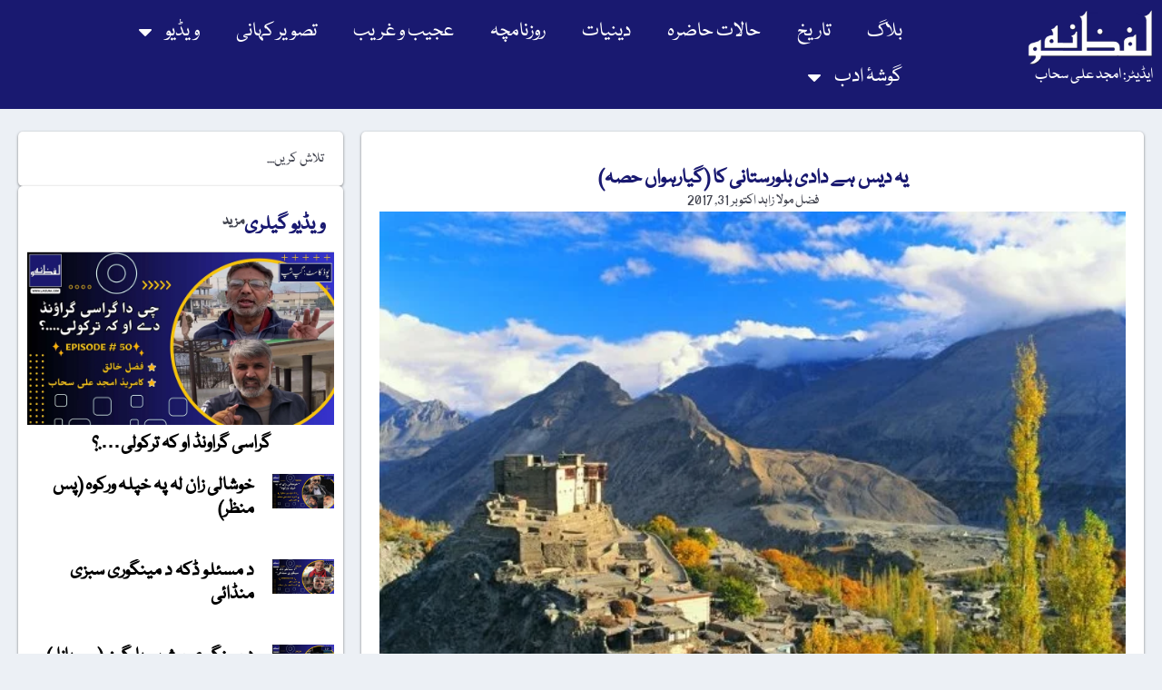

--- FILE ---
content_type: text/html; charset=UTF-8
request_url: https://lafzuna.com/blog/s-2957/
body_size: 31946
content:
<!doctype html>
<html dir="rtl" lang="ur">
<head>
	<meta charset="UTF-8">
	<meta name="viewport" content="width=device-width, initial-scale=1">
	<link rel="profile" href="https://gmpg.org/xfn/11">
	<title>یہ دیس ہے دادی بلورستانی کا (گیارہواں حصہ) &#8211; لفظونہ</title>
<meta name='robots' content='max-image-preview:large' />
<link rel='dns-prefetch' href='//www.googletagmanager.com' />
<link rel='dns-prefetch' href='//pagead2.googlesyndication.com' />
<link rel="alternate" type="application/rss+xml" title="لفظونہ &raquo; فیڈ" href="https://lafzuna.com/feed/" />
<link rel="alternate" type="application/rss+xml" title="لفظونہ &raquo; تبصروں کی فیڈ" href="https://lafzuna.com/comments/feed/" />
<link rel="alternate" title="oEmbed (JSON)" type="application/json+oembed" href="https://lafzuna.com/wp-json/oembed/1.0/embed?url=https%3A%2F%2Flafzuna.com%2Fblog%2Fs-2957%2F" />
<link rel="alternate" title="oEmbed (XML)" type="text/xml+oembed" href="https://lafzuna.com/wp-json/oembed/1.0/embed?url=https%3A%2F%2Flafzuna.com%2Fblog%2Fs-2957%2F&#038;format=xml" />
<style id='wp-img-auto-sizes-contain-inline-css'>
img:is([sizes=auto i],[sizes^="auto," i]){contain-intrinsic-size:3000px 1500px}
/*# sourceURL=wp-img-auto-sizes-contain-inline-css */
</style>

<link rel='stylesheet' id='pmb_common-css' href='https://lafzuna.com/wp-content/plugins/print-my-blog/assets/styles/pmb-common.css?ver=1764876506' media='all' />
<style id='wp-emoji-styles-inline-css'>

	img.wp-smiley, img.emoji {
		display: inline !important;
		border: none !important;
		box-shadow: none !important;
		height: 1em !important;
		width: 1em !important;
		margin: 0 0.07em !important;
		vertical-align: -0.1em !important;
		background: none !important;
		padding: 0 !important;
	}
/*# sourceURL=wp-emoji-styles-inline-css */
</style>
<link rel='stylesheet' id='wp-block-library-rtl-css' href='https://lafzuna.com/wp-includes/css/dist/block-library/style-rtl.min.css?ver=6.9' media='all' />
<link rel='stylesheet' id='pmb-select2-css' href='https://lafzuna.com/wp-content/plugins/print-my-blog/assets/styles/libs/select2.min.css?ver=4.0.6' media='all' />
<link rel='stylesheet' id='pmb-jquery-ui-css' href='https://lafzuna.com/wp-content/plugins/print-my-blog/assets/styles/libs/jquery-ui/jquery-ui.min.css?ver=1.11.4' media='all' />
<link rel='stylesheet' id='pmb-setup-page-css' href='https://lafzuna.com/wp-content/plugins/print-my-blog/assets/styles/setup-page.css?ver=1764876506' media='all' />
<style id='global-styles-inline-css'>
:root{--wp--preset--aspect-ratio--square: 1;--wp--preset--aspect-ratio--4-3: 4/3;--wp--preset--aspect-ratio--3-4: 3/4;--wp--preset--aspect-ratio--3-2: 3/2;--wp--preset--aspect-ratio--2-3: 2/3;--wp--preset--aspect-ratio--16-9: 16/9;--wp--preset--aspect-ratio--9-16: 9/16;--wp--preset--color--black: #000000;--wp--preset--color--cyan-bluish-gray: #abb8c3;--wp--preset--color--white: #ffffff;--wp--preset--color--pale-pink: #f78da7;--wp--preset--color--vivid-red: #cf2e2e;--wp--preset--color--luminous-vivid-orange: #ff6900;--wp--preset--color--luminous-vivid-amber: #fcb900;--wp--preset--color--light-green-cyan: #7bdcb5;--wp--preset--color--vivid-green-cyan: #00d084;--wp--preset--color--pale-cyan-blue: #8ed1fc;--wp--preset--color--vivid-cyan-blue: #0693e3;--wp--preset--color--vivid-purple: #9b51e0;--wp--preset--gradient--vivid-cyan-blue-to-vivid-purple: linear-gradient(135deg,rgb(6,147,227) 0%,rgb(155,81,224) 100%);--wp--preset--gradient--light-green-cyan-to-vivid-green-cyan: linear-gradient(135deg,rgb(122,220,180) 0%,rgb(0,208,130) 100%);--wp--preset--gradient--luminous-vivid-amber-to-luminous-vivid-orange: linear-gradient(135deg,rgb(252,185,0) 0%,rgb(255,105,0) 100%);--wp--preset--gradient--luminous-vivid-orange-to-vivid-red: linear-gradient(135deg,rgb(255,105,0) 0%,rgb(207,46,46) 100%);--wp--preset--gradient--very-light-gray-to-cyan-bluish-gray: linear-gradient(135deg,rgb(238,238,238) 0%,rgb(169,184,195) 100%);--wp--preset--gradient--cool-to-warm-spectrum: linear-gradient(135deg,rgb(74,234,220) 0%,rgb(151,120,209) 20%,rgb(207,42,186) 40%,rgb(238,44,130) 60%,rgb(251,105,98) 80%,rgb(254,248,76) 100%);--wp--preset--gradient--blush-light-purple: linear-gradient(135deg,rgb(255,206,236) 0%,rgb(152,150,240) 100%);--wp--preset--gradient--blush-bordeaux: linear-gradient(135deg,rgb(254,205,165) 0%,rgb(254,45,45) 50%,rgb(107,0,62) 100%);--wp--preset--gradient--luminous-dusk: linear-gradient(135deg,rgb(255,203,112) 0%,rgb(199,81,192) 50%,rgb(65,88,208) 100%);--wp--preset--gradient--pale-ocean: linear-gradient(135deg,rgb(255,245,203) 0%,rgb(182,227,212) 50%,rgb(51,167,181) 100%);--wp--preset--gradient--electric-grass: linear-gradient(135deg,rgb(202,248,128) 0%,rgb(113,206,126) 100%);--wp--preset--gradient--midnight: linear-gradient(135deg,rgb(2,3,129) 0%,rgb(40,116,252) 100%);--wp--preset--font-size--small: 13px;--wp--preset--font-size--medium: 20px;--wp--preset--font-size--large: 36px;--wp--preset--font-size--x-large: 42px;--wp--preset--spacing--20: 0.44rem;--wp--preset--spacing--30: 0.67rem;--wp--preset--spacing--40: 1rem;--wp--preset--spacing--50: 1.5rem;--wp--preset--spacing--60: 2.25rem;--wp--preset--spacing--70: 3.38rem;--wp--preset--spacing--80: 5.06rem;--wp--preset--shadow--natural: 6px 6px 9px rgba(0, 0, 0, 0.2);--wp--preset--shadow--deep: 12px 12px 50px rgba(0, 0, 0, 0.4);--wp--preset--shadow--sharp: 6px 6px 0px rgba(0, 0, 0, 0.2);--wp--preset--shadow--outlined: 6px 6px 0px -3px rgb(255, 255, 255), 6px 6px rgb(0, 0, 0);--wp--preset--shadow--crisp: 6px 6px 0px rgb(0, 0, 0);}:root { --wp--style--global--content-size: 800px;--wp--style--global--wide-size: 1200px; }:where(body) { margin: 0; }.wp-site-blocks > .alignleft { float: left; margin-right: 2em; }.wp-site-blocks > .alignright { float: right; margin-left: 2em; }.wp-site-blocks > .aligncenter { justify-content: center; margin-left: auto; margin-right: auto; }:where(.wp-site-blocks) > * { margin-block-start: 24px; margin-block-end: 0; }:where(.wp-site-blocks) > :first-child { margin-block-start: 0; }:where(.wp-site-blocks) > :last-child { margin-block-end: 0; }:root { --wp--style--block-gap: 24px; }:root :where(.is-layout-flow) > :first-child{margin-block-start: 0;}:root :where(.is-layout-flow) > :last-child{margin-block-end: 0;}:root :where(.is-layout-flow) > *{margin-block-start: 24px;margin-block-end: 0;}:root :where(.is-layout-constrained) > :first-child{margin-block-start: 0;}:root :where(.is-layout-constrained) > :last-child{margin-block-end: 0;}:root :where(.is-layout-constrained) > *{margin-block-start: 24px;margin-block-end: 0;}:root :where(.is-layout-flex){gap: 24px;}:root :where(.is-layout-grid){gap: 24px;}.is-layout-flow > .alignleft{float: left;margin-inline-start: 0;margin-inline-end: 2em;}.is-layout-flow > .alignright{float: right;margin-inline-start: 2em;margin-inline-end: 0;}.is-layout-flow > .aligncenter{margin-left: auto !important;margin-right: auto !important;}.is-layout-constrained > .alignleft{float: left;margin-inline-start: 0;margin-inline-end: 2em;}.is-layout-constrained > .alignright{float: right;margin-inline-start: 2em;margin-inline-end: 0;}.is-layout-constrained > .aligncenter{margin-left: auto !important;margin-right: auto !important;}.is-layout-constrained > :where(:not(.alignleft):not(.alignright):not(.alignfull)){max-width: var(--wp--style--global--content-size);margin-left: auto !important;margin-right: auto !important;}.is-layout-constrained > .alignwide{max-width: var(--wp--style--global--wide-size);}body .is-layout-flex{display: flex;}.is-layout-flex{flex-wrap: wrap;align-items: center;}.is-layout-flex > :is(*, div){margin: 0;}body .is-layout-grid{display: grid;}.is-layout-grid > :is(*, div){margin: 0;}body{padding-top: 0px;padding-right: 0px;padding-bottom: 0px;padding-left: 0px;}a:where(:not(.wp-element-button)){text-decoration: underline;}:root :where(.wp-element-button, .wp-block-button__link){background-color: #32373c;border-width: 0;color: #fff;font-family: inherit;font-size: inherit;font-style: inherit;font-weight: inherit;letter-spacing: inherit;line-height: inherit;padding-top: calc(0.667em + 2px);padding-right: calc(1.333em + 2px);padding-bottom: calc(0.667em + 2px);padding-left: calc(1.333em + 2px);text-decoration: none;text-transform: inherit;}.has-black-color{color: var(--wp--preset--color--black) !important;}.has-cyan-bluish-gray-color{color: var(--wp--preset--color--cyan-bluish-gray) !important;}.has-white-color{color: var(--wp--preset--color--white) !important;}.has-pale-pink-color{color: var(--wp--preset--color--pale-pink) !important;}.has-vivid-red-color{color: var(--wp--preset--color--vivid-red) !important;}.has-luminous-vivid-orange-color{color: var(--wp--preset--color--luminous-vivid-orange) !important;}.has-luminous-vivid-amber-color{color: var(--wp--preset--color--luminous-vivid-amber) !important;}.has-light-green-cyan-color{color: var(--wp--preset--color--light-green-cyan) !important;}.has-vivid-green-cyan-color{color: var(--wp--preset--color--vivid-green-cyan) !important;}.has-pale-cyan-blue-color{color: var(--wp--preset--color--pale-cyan-blue) !important;}.has-vivid-cyan-blue-color{color: var(--wp--preset--color--vivid-cyan-blue) !important;}.has-vivid-purple-color{color: var(--wp--preset--color--vivid-purple) !important;}.has-black-background-color{background-color: var(--wp--preset--color--black) !important;}.has-cyan-bluish-gray-background-color{background-color: var(--wp--preset--color--cyan-bluish-gray) !important;}.has-white-background-color{background-color: var(--wp--preset--color--white) !important;}.has-pale-pink-background-color{background-color: var(--wp--preset--color--pale-pink) !important;}.has-vivid-red-background-color{background-color: var(--wp--preset--color--vivid-red) !important;}.has-luminous-vivid-orange-background-color{background-color: var(--wp--preset--color--luminous-vivid-orange) !important;}.has-luminous-vivid-amber-background-color{background-color: var(--wp--preset--color--luminous-vivid-amber) !important;}.has-light-green-cyan-background-color{background-color: var(--wp--preset--color--light-green-cyan) !important;}.has-vivid-green-cyan-background-color{background-color: var(--wp--preset--color--vivid-green-cyan) !important;}.has-pale-cyan-blue-background-color{background-color: var(--wp--preset--color--pale-cyan-blue) !important;}.has-vivid-cyan-blue-background-color{background-color: var(--wp--preset--color--vivid-cyan-blue) !important;}.has-vivid-purple-background-color{background-color: var(--wp--preset--color--vivid-purple) !important;}.has-black-border-color{border-color: var(--wp--preset--color--black) !important;}.has-cyan-bluish-gray-border-color{border-color: var(--wp--preset--color--cyan-bluish-gray) !important;}.has-white-border-color{border-color: var(--wp--preset--color--white) !important;}.has-pale-pink-border-color{border-color: var(--wp--preset--color--pale-pink) !important;}.has-vivid-red-border-color{border-color: var(--wp--preset--color--vivid-red) !important;}.has-luminous-vivid-orange-border-color{border-color: var(--wp--preset--color--luminous-vivid-orange) !important;}.has-luminous-vivid-amber-border-color{border-color: var(--wp--preset--color--luminous-vivid-amber) !important;}.has-light-green-cyan-border-color{border-color: var(--wp--preset--color--light-green-cyan) !important;}.has-vivid-green-cyan-border-color{border-color: var(--wp--preset--color--vivid-green-cyan) !important;}.has-pale-cyan-blue-border-color{border-color: var(--wp--preset--color--pale-cyan-blue) !important;}.has-vivid-cyan-blue-border-color{border-color: var(--wp--preset--color--vivid-cyan-blue) !important;}.has-vivid-purple-border-color{border-color: var(--wp--preset--color--vivid-purple) !important;}.has-vivid-cyan-blue-to-vivid-purple-gradient-background{background: var(--wp--preset--gradient--vivid-cyan-blue-to-vivid-purple) !important;}.has-light-green-cyan-to-vivid-green-cyan-gradient-background{background: var(--wp--preset--gradient--light-green-cyan-to-vivid-green-cyan) !important;}.has-luminous-vivid-amber-to-luminous-vivid-orange-gradient-background{background: var(--wp--preset--gradient--luminous-vivid-amber-to-luminous-vivid-orange) !important;}.has-luminous-vivid-orange-to-vivid-red-gradient-background{background: var(--wp--preset--gradient--luminous-vivid-orange-to-vivid-red) !important;}.has-very-light-gray-to-cyan-bluish-gray-gradient-background{background: var(--wp--preset--gradient--very-light-gray-to-cyan-bluish-gray) !important;}.has-cool-to-warm-spectrum-gradient-background{background: var(--wp--preset--gradient--cool-to-warm-spectrum) !important;}.has-blush-light-purple-gradient-background{background: var(--wp--preset--gradient--blush-light-purple) !important;}.has-blush-bordeaux-gradient-background{background: var(--wp--preset--gradient--blush-bordeaux) !important;}.has-luminous-dusk-gradient-background{background: var(--wp--preset--gradient--luminous-dusk) !important;}.has-pale-ocean-gradient-background{background: var(--wp--preset--gradient--pale-ocean) !important;}.has-electric-grass-gradient-background{background: var(--wp--preset--gradient--electric-grass) !important;}.has-midnight-gradient-background{background: var(--wp--preset--gradient--midnight) !important;}.has-small-font-size{font-size: var(--wp--preset--font-size--small) !important;}.has-medium-font-size{font-size: var(--wp--preset--font-size--medium) !important;}.has-large-font-size{font-size: var(--wp--preset--font-size--large) !important;}.has-x-large-font-size{font-size: var(--wp--preset--font-size--x-large) !important;}
:root :where(.wp-block-pullquote){font-size: 1.5em;line-height: 1.6;}
/*# sourceURL=global-styles-inline-css */
</style>
<link rel='stylesheet' id='hello-elementor-css' href='https://lafzuna.com/wp-content/themes/hello-elementor/assets/css/reset.css?ver=3.4.4' media='all' />
<link rel='stylesheet' id='hello-elementor-theme-style-css' href='https://lafzuna.com/wp-content/themes/hello-elementor/assets/css/theme.css?ver=3.4.4' media='all' />
<link rel='stylesheet' id='hello-elementor-header-footer-css' href='https://lafzuna.com/wp-content/themes/hello-elementor/assets/css/header-footer.css?ver=3.4.4' media='all' />
<link rel='stylesheet' id='chld_thm_cfg_child-css' href='https://lafzuna.com/wp-content/themes/hello-elementor-child/style.css?ver=6.9' media='all' />
<link rel='stylesheet' id='elementor-frontend-css' href='https://lafzuna.com/wp-content/plugins/elementor/assets/css/frontend-rtl.min.css?ver=3.33.4' media='all' />
<link rel='stylesheet' id='elementor-post-37985-css' href='https://lafzuna.com/wp-content/uploads/elementor/css/post-37985.css?ver=1769201876' media='all' />
<link rel='stylesheet' id='widget-image-css' href='https://lafzuna.com/wp-content/plugins/elementor/assets/css/widget-image-rtl.min.css?ver=3.33.4' media='all' />
<link rel='stylesheet' id='widget-heading-css' href='https://lafzuna.com/wp-content/plugins/elementor/assets/css/widget-heading-rtl.min.css?ver=3.33.4' media='all' />
<link rel='stylesheet' id='widget-nav-menu-css' href='https://lafzuna.com/wp-content/plugins/elementor-pro/assets/css/widget-nav-menu-rtl.min.css?ver=3.27.3' media='all' />
<link rel='stylesheet' id='e-sticky-css' href='https://lafzuna.com/wp-content/plugins/elementor-pro/assets/css/modules/sticky.min.css?ver=3.27.3' media='all' />
<link rel='stylesheet' id='widget-social-icons-css' href='https://lafzuna.com/wp-content/plugins/elementor/assets/css/widget-social-icons-rtl.min.css?ver=3.33.4' media='all' />
<link rel='stylesheet' id='e-apple-webkit-css' href='https://lafzuna.com/wp-content/plugins/elementor/assets/css/conditionals/apple-webkit.min.css?ver=3.33.4' media='all' />
<link rel='stylesheet' id='widget-post-info-css' href='https://lafzuna.com/wp-content/plugins/elementor-pro/assets/css/widget-post-info-rtl.min.css?ver=3.27.3' media='all' />
<link rel='stylesheet' id='widget-icon-list-css' href='https://lafzuna.com/wp-content/plugins/elementor/assets/css/widget-icon-list-rtl.min.css?ver=3.33.4' media='all' />
<link rel='stylesheet' id='widget-post-navigation-css' href='https://lafzuna.com/wp-content/plugins/elementor-pro/assets/css/widget-post-navigation-rtl.min.css?ver=3.27.3' media='all' />
<link rel='stylesheet' id='widget-author-box-css' href='https://lafzuna.com/wp-content/plugins/elementor-pro/assets/css/widget-author-box-rtl.min.css?ver=3.27.3' media='all' />
<link rel='stylesheet' id='widget-posts-css' href='https://lafzuna.com/wp-content/plugins/elementor-pro/assets/css/widget-posts-rtl.min.css?ver=3.27.3' media='all' />
<link rel='stylesheet' id='elementor-post-37989-css' href='https://lafzuna.com/wp-content/uploads/elementor/css/post-37989.css?ver=1769201876' media='all' />
<link rel='stylesheet' id='elementor-post-38107-css' href='https://lafzuna.com/wp-content/uploads/elementor/css/post-38107.css?ver=1769201876' media='all' />
<link rel='stylesheet' id='elementor-post-38610-css' href='https://lafzuna.com/wp-content/uploads/elementor/css/post-38610.css?ver=1769201878' media='all' />
<script src="https://lafzuna.com/wp-includes/js/jquery/jquery.min.js?ver=3.7.1" id="jquery-core-js"></script>
<script src="https://lafzuna.com/wp-includes/js/jquery/jquery-migrate.min.js?ver=3.4.1" id="jquery-migrate-js"></script>

<!-- Google tag (gtag.js) snippet added by Site Kit -->
<!-- Google Analytics snippet added by Site Kit -->
<script src="https://www.googletagmanager.com/gtag/js?id=GT-WRGJZLF" id="google_gtagjs-js" async></script>
<script id="google_gtagjs-js-after">
window.dataLayer = window.dataLayer || [];function gtag(){dataLayer.push(arguments);}
gtag("set","linker",{"domains":["lafzuna.com"]});
gtag("js", new Date());
gtag("set", "developer_id.dZTNiMT", true);
gtag("config", "GT-WRGJZLF");
 window._googlesitekit = window._googlesitekit || {}; window._googlesitekit.throttledEvents = []; window._googlesitekit.gtagEvent = (name, data) => { var key = JSON.stringify( { name, data } ); if ( !! window._googlesitekit.throttledEvents[ key ] ) { return; } window._googlesitekit.throttledEvents[ key ] = true; setTimeout( () => { delete window._googlesitekit.throttledEvents[ key ]; }, 5 ); gtag( "event", name, { ...data, event_source: "site-kit" } ); }; 
//# sourceURL=google_gtagjs-js-after
</script>
<link rel="https://api.w.org/" href="https://lafzuna.com/wp-json/" /><link rel="alternate" title="JSON" type="application/json" href="https://lafzuna.com/wp-json/wp/v2/posts/2957" /><link rel="EditURI" type="application/rsd+xml" title="RSD" href="https://lafzuna.com/xmlrpc.php?rsd" />
<meta name="generator" content="WordPress 6.9" />
<link rel="canonical" href="https://lafzuna.com/blog/s-2957/" />
<link rel='shortlink' href='https://lafzuna.com/?p=2957' />
<meta name="generator" content="Site Kit by Google 1.167.0" /><meta property="og:title" content="یہ دیس ہے دادی بلورستانی کا (گیارہواں حصہ)" />
<meta property="og:type" content="article" />
<meta property="og:url" content="https://lafzuna.com/blog/s-2957/" />
<meta property="og:image" content="https://lafzuna.com/wp-content/uploads/2017/10/Autumn-tours-to-Karimabad-Hunza-Valley.jpg" />
<meta property="og:description" content="کئی جھومر بیک وقت گلگت بلتستان کے وسیع پیشانی کی زینت بنے دکھائی دیتے ہیں۔ آپ اس کے اِرد گرد گھومتے جائیں، جھومر بدلتے جائیں۔ جونہی موسم بدلے، سویہ میک اَپ بدلے۔ یہ جھومر اپنے باسیوں کی خوشی کو دوبالا کریں۔ تھکان کو ہلکا اور غم و فسوں کو پس کریں۔ غذرکی وادی واقعی جادو [&hellip;]" />
<meta name="google-site-verification" content="pX1MuCx5eF4kfNttYZrXZMl0WIUQHHWJQS2m5fEZm0o">
<!-- Google AdSense meta tags added by Site Kit -->
<meta name="google-adsense-platform-account" content="ca-host-pub-2644536267352236">
<meta name="google-adsense-platform-domain" content="sitekit.withgoogle.com">
<!-- End Google AdSense meta tags added by Site Kit -->
<meta name="generator" content="Elementor 3.33.4; features: e_font_icon_svg, additional_custom_breakpoints; settings: css_print_method-external, google_font-enabled, font_display-swap">
			<style>
				.e-con.e-parent:nth-of-type(n+4):not(.e-lazyloaded):not(.e-no-lazyload),
				.e-con.e-parent:nth-of-type(n+4):not(.e-lazyloaded):not(.e-no-lazyload) * {
					background-image: none !important;
				}
				@media screen and (max-height: 1024px) {
					.e-con.e-parent:nth-of-type(n+3):not(.e-lazyloaded):not(.e-no-lazyload),
					.e-con.e-parent:nth-of-type(n+3):not(.e-lazyloaded):not(.e-no-lazyload) * {
						background-image: none !important;
					}
				}
				@media screen and (max-height: 640px) {
					.e-con.e-parent:nth-of-type(n+2):not(.e-lazyloaded):not(.e-no-lazyload),
					.e-con.e-parent:nth-of-type(n+2):not(.e-lazyloaded):not(.e-no-lazyload) * {
						background-image: none !important;
					}
				}
			</style>
			
<!-- Google AdSense snippet added by Site Kit -->
<script async src="https://pagead2.googlesyndication.com/pagead/js/adsbygoogle.js?client=ca-pub-2044391948486877&amp;host=ca-host-pub-2644536267352236" crossorigin="anonymous"></script>

<!-- End Google AdSense snippet added by Site Kit -->
<link rel="icon" href="https://lafzuna.com/wp-content/uploads/2024/10/cropped-lafzuna-logo-32x32.webp" sizes="32x32" />
<link rel="icon" href="https://lafzuna.com/wp-content/uploads/2024/10/cropped-lafzuna-logo-192x192.webp" sizes="192x192" />
<link rel="apple-touch-icon" href="https://lafzuna.com/wp-content/uploads/2024/10/cropped-lafzuna-logo-180x180.webp" />
<meta name="msapplication-TileImage" content="https://lafzuna.com/wp-content/uploads/2024/10/cropped-lafzuna-logo-270x270.webp" />
</head>
<body class="rtl wp-singular post-template-default single single-post postid-2957 single-format-standard wp-custom-logo wp-embed-responsive wp-theme-hello-elementor wp-child-theme-hello-elementor-child hello-elementor-default elementor-default elementor-kit-37985 elementor-page-38610">


<a class="skip-link screen-reader-text" href="#content">Skip to content</a>

		<div data-elementor-type="header" data-elementor-id="37989" class="elementor elementor-37989 elementor-location-header" data-elementor-post-type="elementor_library">
			<div class="elementor-element elementor-element-025e44e e-flex e-con-boxed e-con e-parent" data-id="025e44e" data-element_type="container" data-settings="{&quot;background_background&quot;:&quot;classic&quot;,&quot;sticky&quot;:&quot;top&quot;,&quot;sticky_on&quot;:[&quot;desktop&quot;,&quot;tablet&quot;,&quot;mobile&quot;],&quot;sticky_offset&quot;:0,&quot;sticky_effects_offset&quot;:0,&quot;sticky_anchor_link_offset&quot;:0}">
					<div class="e-con-inner">
		<div class="elementor-element elementor-element-8b05f6b e-con-full e-flex e-con e-child" data-id="8b05f6b" data-element_type="container">
				<div class="elementor-element elementor-element-59af844 elementor-widget elementor-widget-theme-site-logo elementor-widget-image" data-id="59af844" data-element_type="widget" data-widget_type="theme-site-logo.default">
				<div class="elementor-widget-container">
											<a href="https://lafzuna.com">
			<img width="200" height="88" src="https://lafzuna.com/wp-content/uploads/2024/10/logo.webp" class="attachment-full size-full wp-image-38071" alt="" />				</a>
											</div>
				</div>
				<div class="elementor-element elementor-element-f4af964 elementor-widget elementor-widget-heading" data-id="f4af964" data-element_type="widget" data-widget_type="heading.default">
				<div class="elementor-widget-container">
					<span class="elementor-heading-title elementor-size-default"><a href="https://lafzuna.com">ایڈیٹر: امجد علی سحاب</a></span>				</div>
				</div>
				</div>
		<div class="elementor-element elementor-element-65a4f3d e-con-full e-flex e-con e-child" data-id="65a4f3d" data-element_type="container">
				<div class="elementor-element elementor-element-372ad38 elementor-nav-menu--stretch elementor-nav-menu--dropdown-tablet elementor-nav-menu__text-align-aside elementor-nav-menu--toggle elementor-nav-menu--burger elementor-widget elementor-widget-nav-menu" data-id="372ad38" data-element_type="widget" data-settings="{&quot;full_width&quot;:&quot;stretch&quot;,&quot;layout&quot;:&quot;horizontal&quot;,&quot;submenu_icon&quot;:{&quot;value&quot;:&quot;&lt;svg class=\&quot;e-font-icon-svg e-fas-caret-down\&quot; viewBox=\&quot;0 0 320 512\&quot; xmlns=\&quot;http:\/\/www.w3.org\/2000\/svg\&quot;&gt;&lt;path d=\&quot;M31.3 192h257.3c17.8 0 26.7 21.5 14.1 34.1L174.1 354.8c-7.8 7.8-20.5 7.8-28.3 0L17.2 226.1C4.6 213.5 13.5 192 31.3 192z\&quot;&gt;&lt;\/path&gt;&lt;\/svg&gt;&quot;,&quot;library&quot;:&quot;fa-solid&quot;},&quot;toggle&quot;:&quot;burger&quot;}" data-widget_type="nav-menu.default">
				<div class="elementor-widget-container">
								<nav aria-label="Menu" class="elementor-nav-menu--main elementor-nav-menu__container elementor-nav-menu--layout-horizontal e--pointer-none">
				<ul id="menu-1-372ad38" class="elementor-nav-menu"><li class="menu-item menu-item-type-taxonomy menu-item-object-category current-post-ancestor current-menu-parent current-post-parent menu-item-38076"><a href="https://lafzuna.com/blog/s-category/blog/" class="elementor-item">بلاگ</a></li>
<li class="menu-item menu-item-type-taxonomy menu-item-object-category menu-item-38077"><a href="https://lafzuna.com/blog/s-category/history/" class="elementor-item">تاریخ</a></li>
<li class="menu-item menu-item-type-taxonomy menu-item-object-category menu-item-38078"><a href="https://lafzuna.com/blog/s-category/current-affairs/" class="elementor-item">حالات حاضرہ</a></li>
<li class="menu-item menu-item-type-taxonomy menu-item-object-category menu-item-38864"><a href="https://lafzuna.com/blog/s-category/theology/" class="elementor-item">دینیات</a></li>
<li class="menu-item menu-item-type-taxonomy menu-item-object-category menu-item-38080"><a href="https://lafzuna.com/blog/s-category/diary/" class="elementor-item">روزنامچہ</a></li>
<li class="menu-item menu-item-type-taxonomy menu-item-object-category menu-item-38081"><a href="https://lafzuna.com/blog/s-category/weird/" class="elementor-item">عجیب و غریب</a></li>
<li class="menu-item menu-item-type-taxonomy menu-item-object-category menu-item-39093"><a href="https://lafzuna.com/blog/s-category/picture-story/" class="elementor-item">تصویر کہانی</a></li>
<li class="menu-item menu-item-type-custom menu-item-object-custom menu-item-has-children menu-item-38089"><a href="#" class="elementor-item elementor-item-anchor">ویڈیو</a>
<ul class="sub-menu elementor-nav-menu--dropdown">
	<li class="menu-item menu-item-type-taxonomy menu-item-object-category menu-item-38082"><a href="https://lafzuna.com/blog/s-category/video/" class="elementor-sub-item">ویڈیو</a></li>
	<li class="menu-item menu-item-type-taxonomy menu-item-object-category menu-item-38083"><a href="https://lafzuna.com/blog/s-category/%da%af%d9%be-%d8%b4%d9%be-%d9%be%d9%88%da%88-%da%a9%d8%a7%d8%b3%d9%b9/" class="elementor-sub-item">گپ شپ (پوڈ کاسٹ)</a></li>
</ul>
</li>
<li class="menu-item menu-item-type-custom menu-item-object-custom menu-item-has-children menu-item-38088"><a href="#" class="elementor-item elementor-item-anchor">گوشۂ ادب</a>
<ul class="sub-menu elementor-nav-menu--dropdown">
	<li class="menu-item menu-item-type-taxonomy menu-item-object-category menu-item-38085"><a href="https://lafzuna.com/blog/s-category/poetry/" class="elementor-sub-item">شاعری</a></li>
	<li class="menu-item menu-item-type-taxonomy menu-item-object-category menu-item-38086"><a href="https://lafzuna.com/blog/s-category/prose/" class="elementor-sub-item">نثر</a></li>
	<li class="menu-item menu-item-type-taxonomy menu-item-object-category menu-item-38084"><a href="https://lafzuna.com/blog/s-category/today-word/" class="elementor-sub-item">آج کا لفظ</a></li>
</ul>
</li>
</ul>			</nav>
					<div class="elementor-menu-toggle" role="button" tabindex="0" aria-label="Menu Toggle" aria-expanded="false">
			<svg aria-hidden="true" role="presentation" class="elementor-menu-toggle__icon--open e-font-icon-svg e-eicon-menu-bar" viewBox="0 0 1000 1000" xmlns="http://www.w3.org/2000/svg"><path d="M104 333H896C929 333 958 304 958 271S929 208 896 208H104C71 208 42 237 42 271S71 333 104 333ZM104 583H896C929 583 958 554 958 521S929 458 896 458H104C71 458 42 487 42 521S71 583 104 583ZM104 833H896C929 833 958 804 958 771S929 708 896 708H104C71 708 42 737 42 771S71 833 104 833Z"></path></svg><svg aria-hidden="true" role="presentation" class="elementor-menu-toggle__icon--close e-font-icon-svg e-eicon-close" viewBox="0 0 1000 1000" xmlns="http://www.w3.org/2000/svg"><path d="M742 167L500 408 258 167C246 154 233 150 217 150 196 150 179 158 167 167 154 179 150 196 150 212 150 229 154 242 171 254L408 500 167 742C138 771 138 800 167 829 196 858 225 858 254 829L496 587 738 829C750 842 767 846 783 846 800 846 817 842 829 829 842 817 846 804 846 783 846 767 842 750 829 737L588 500 833 258C863 229 863 200 833 171 804 137 775 137 742 167Z"></path></svg>		</div>
					<nav class="elementor-nav-menu--dropdown elementor-nav-menu__container" aria-hidden="true">
				<ul id="menu-2-372ad38" class="elementor-nav-menu"><li class="menu-item menu-item-type-taxonomy menu-item-object-category current-post-ancestor current-menu-parent current-post-parent menu-item-38076"><a href="https://lafzuna.com/blog/s-category/blog/" class="elementor-item" tabindex="-1">بلاگ</a></li>
<li class="menu-item menu-item-type-taxonomy menu-item-object-category menu-item-38077"><a href="https://lafzuna.com/blog/s-category/history/" class="elementor-item" tabindex="-1">تاریخ</a></li>
<li class="menu-item menu-item-type-taxonomy menu-item-object-category menu-item-38078"><a href="https://lafzuna.com/blog/s-category/current-affairs/" class="elementor-item" tabindex="-1">حالات حاضرہ</a></li>
<li class="menu-item menu-item-type-taxonomy menu-item-object-category menu-item-38864"><a href="https://lafzuna.com/blog/s-category/theology/" class="elementor-item" tabindex="-1">دینیات</a></li>
<li class="menu-item menu-item-type-taxonomy menu-item-object-category menu-item-38080"><a href="https://lafzuna.com/blog/s-category/diary/" class="elementor-item" tabindex="-1">روزنامچہ</a></li>
<li class="menu-item menu-item-type-taxonomy menu-item-object-category menu-item-38081"><a href="https://lafzuna.com/blog/s-category/weird/" class="elementor-item" tabindex="-1">عجیب و غریب</a></li>
<li class="menu-item menu-item-type-taxonomy menu-item-object-category menu-item-39093"><a href="https://lafzuna.com/blog/s-category/picture-story/" class="elementor-item" tabindex="-1">تصویر کہانی</a></li>
<li class="menu-item menu-item-type-custom menu-item-object-custom menu-item-has-children menu-item-38089"><a href="#" class="elementor-item elementor-item-anchor" tabindex="-1">ویڈیو</a>
<ul class="sub-menu elementor-nav-menu--dropdown">
	<li class="menu-item menu-item-type-taxonomy menu-item-object-category menu-item-38082"><a href="https://lafzuna.com/blog/s-category/video/" class="elementor-sub-item" tabindex="-1">ویڈیو</a></li>
	<li class="menu-item menu-item-type-taxonomy menu-item-object-category menu-item-38083"><a href="https://lafzuna.com/blog/s-category/%da%af%d9%be-%d8%b4%d9%be-%d9%be%d9%88%da%88-%da%a9%d8%a7%d8%b3%d9%b9/" class="elementor-sub-item" tabindex="-1">گپ شپ (پوڈ کاسٹ)</a></li>
</ul>
</li>
<li class="menu-item menu-item-type-custom menu-item-object-custom menu-item-has-children menu-item-38088"><a href="#" class="elementor-item elementor-item-anchor" tabindex="-1">گوشۂ ادب</a>
<ul class="sub-menu elementor-nav-menu--dropdown">
	<li class="menu-item menu-item-type-taxonomy menu-item-object-category menu-item-38085"><a href="https://lafzuna.com/blog/s-category/poetry/" class="elementor-sub-item" tabindex="-1">شاعری</a></li>
	<li class="menu-item menu-item-type-taxonomy menu-item-object-category menu-item-38086"><a href="https://lafzuna.com/blog/s-category/prose/" class="elementor-sub-item" tabindex="-1">نثر</a></li>
	<li class="menu-item menu-item-type-taxonomy menu-item-object-category menu-item-38084"><a href="https://lafzuna.com/blog/s-category/today-word/" class="elementor-sub-item" tabindex="-1">آج کا لفظ</a></li>
</ul>
</li>
</ul>			</nav>
						</div>
				</div>
				</div>
					</div>
				</div>
				</div>
				<div data-elementor-type="single-post" data-elementor-id="38610" class="elementor elementor-38610 elementor-location-single post-2957 post type-post status-publish format-standard has-post-thumbnail hentry category-blog" data-elementor-post-type="elementor_library">
			<div class="elementor-element elementor-element-1020b4f e-flex e-con-boxed e-con e-parent" data-id="1020b4f" data-element_type="container">
					<div class="e-con-inner">
		<div class="elementor-element elementor-element-6382724 e-con-full e-flex e-con e-child" data-id="6382724" data-element_type="container">
				<div class="elementor-element elementor-element-a2c86e4 elementor-hidden-desktop elementor-hidden-tablet elementor-widget elementor-widget-shortcode" data-id="a2c86e4" data-element_type="widget" data-widget_type="shortcode.default">
				<div class="elementor-widget-container">
							<div class="elementor-shortcode">		<div data-elementor-type="container" data-elementor-id="38978" class="elementor elementor-38978" data-elementor-post-type="elementor_library">
				<div class="elementor-element elementor-element-9f7f350 e-con-full e-flex e-con e-child" data-id="9f7f350" data-element_type="container" data-settings="{&quot;background_background&quot;:&quot;classic&quot;}">
				<div class="elementor-element elementor-element-467fa36 elementor-widget__width-initial elementor-widget elementor-widget-search" data-id="467fa36" data-element_type="widget" data-settings="{&quot;live_results&quot;:&quot;yes&quot;,&quot;submit_trigger&quot;:&quot;click_submit&quot;,&quot;pagination_type_options&quot;:&quot;none&quot;,&quot;results_is_dropdown_width&quot;:&quot;search_field&quot;}" data-widget_type="search.default">
				<div class="elementor-widget-container">
							<search class="e-search hidden" role="search">
			<form class="e-search-form" action="https://lafzuna.com" method="get">

				
				<label class="e-search-label" for="search-467fa36">
					<span class="elementor-screen-only">
						Search					</span>
									</label>

				<div class="e-search-input-wrapper">
					<input id="search-467fa36" placeholder=" تلاش کریں...." class="e-search-input" type="search" name="s" value="" autocomplete="off" role="combobox" aria-autocomplete="list" aria-expanded="false" aria-controls="results-467fa36" aria-haspopup="listbox">
															<output id="results-467fa36" class="e-search-results-container hide-loader" aria-live="polite" aria-atomic="true" aria-label="Results for search" tabindex="0">
						<div class="e-search-results"></div>
											</output>
									</div>
				
				
				<button class="e-search-submit  " type="submit" aria-label="Search">
					<svg aria-hidden="true" class="e-font-icon-svg e-fas-search" viewBox="0 0 512 512" xmlns="http://www.w3.org/2000/svg"><path d="M505 442.7L405.3 343c-4.5-4.5-10.6-7-17-7H372c27.6-35.3 44-79.7 44-128C416 93.1 322.9 0 208 0S0 93.1 0 208s93.1 208 208 208c48.3 0 92.7-16.4 128-44v16.3c0 6.4 2.5 12.5 7 17l99.7 99.7c9.4 9.4 24.6 9.4 33.9 0l28.3-28.3c9.4-9.4 9.4-24.6.1-34zM208 336c-70.7 0-128-57.2-128-128 0-70.7 57.2-128 128-128 70.7 0 128 57.2 128 128 0 70.7-57.2 128-128 128z"></path></svg>
									</button>
				<input type="hidden" name="e_search_props" value="467fa36-38978">
			</form>
		</search>
						</div>
				</div>
				</div>
				</div>
		</div>
						</div>
				</div>
		<div class="elementor-element elementor-element-8d29843 e-con-full e-flex e-con e-child" data-id="8d29843" data-element_type="container" data-settings="{&quot;background_background&quot;:&quot;classic&quot;}">
				<div class="elementor-element elementor-element-66b8104 elementor-widget elementor-widget-theme-post-title elementor-page-title elementor-widget-heading" data-id="66b8104" data-element_type="widget" data-widget_type="theme-post-title.default">
				<div class="elementor-widget-container">
					<h1 class="elementor-heading-title elementor-size-default">یہ دیس ہے دادی بلورستانی کا (گیارہواں حصہ)</h1>				</div>
				</div>
				<div class="elementor-element elementor-element-0fb16e2 elementor-align-center elementor-widget elementor-widget-post-info" data-id="0fb16e2" data-element_type="widget" data-widget_type="post-info.default">
				<div class="elementor-widget-container">
							<ul class="elementor-inline-items elementor-icon-list-items elementor-post-info">
								<li class="elementor-icon-list-item elementor-repeater-item-0a34011 elementor-inline-item" itemprop="author">
						<a href="https://lafzuna.com/blog/s-author/fazal-maula-zahid/">
														<span class="elementor-icon-list-text elementor-post-info__item elementor-post-info__item--type-author">
										فضل مولا زاہد					</span>
									</a>
				</li>
				<li class="elementor-icon-list-item elementor-repeater-item-218da60 elementor-inline-item" itemprop="datePublished">
						<a href="https://lafzuna.com/blog/s-date/2017/10/31/">
														<span class="elementor-icon-list-text elementor-post-info__item elementor-post-info__item--type-date">
										<time>اکتوبر 31, 2017</time>					</span>
									</a>
				</li>
				</ul>
						</div>
				</div>
				<div class="elementor-element elementor-element-c9aeae2 elementor-widget__width-inherit elementor-widget elementor-widget-theme-post-featured-image elementor-widget-image" data-id="c9aeae2" data-element_type="widget" data-widget_type="theme-post-featured-image.default">
				<div class="elementor-widget-container">
															<img width="600" height="400" src="https://lafzuna.com/wp-content/uploads/2017/10/Autumn-tours-to-Karimabad-Hunza-Valley.jpg" class="attachment-full size-full wp-image-2958" alt="" />															</div>
				</div>
				<div class="elementor-element elementor-element-ba1415d elementor-widget elementor-widget-theme-post-content" data-id="ba1415d" data-element_type="widget" data-widget_type="theme-post-content.default">
				<div class="elementor-widget-container">
					<p style="text-align: justify;">کئی جھومر بیک وقت گلگت بلتستان کے وسیع پیشانی کی زینت بنے دکھائی دیتے ہیں۔ آپ اس کے اِرد گرد گھومتے جائیں، جھومر بدلتے جائیں۔ جونہی موسم بدلے، سویہ میک اَپ بدلے۔ یہ جھومر اپنے باسیوں کی خوشی کو دوبالا کریں۔ تھکان کو ہلکا اور غم و فسوں کو پس کریں۔ غذرکی وادی واقعی جادو کی نگری ہے جو جھومروں کی جھلک میں اپنی پہچان آپ کروائے۔ کوئی دو لاکھ نفوس بستے ہیں یہاں۔ گلگت مختلف علاقوں کے لئے مرکزی انٹری پوائنٹ ہے۔ ہُنزہ اور سوست یا خنجراب جانا ہے، یہیں سے چلے چلو۔ سکردو اور نلتر وادیاں آپ کو اپنی طرف کھینچ رہی ہیں، توگلگت دعوت دیتا ہے، یہاں سے ہو کے چل۔ غذر،چترال کا چکر دل کو چکرا رہا ہے، تو گلگت سے بغلگیر ہوئے بغیر کیسے جاؤ گے؟ اس بابرکت شہر کا طواف تو کرنا ہی پڑے گا ہر حال میں۔ ہنزہ سے غذر جاتے ہوئے کسی شارٹ کٹ کی تلاش میں راستہ بھول کر گلی کوچوں میں پھنس گئے، لیکن جہاں راستہ بھول جاؤ، تو یہاں کی پولیس اور کس کام کی؟ وہ تو ایسی ہے جیسے مدتوں سے شناسائی ہو۔ نہ صرف یہ کہ آپ کو سیدھا راستہ بتا ئے گی، ضرورت ہو تو ساتھ بیٹھ کر آپ کو منزلِ مقصودتک پہنچائے گی بھی۔ ہاتھ باندھ کرخدمت کا بھی پوچھے گی۔ یہ بات ہوتی ہے ٹریننگ کی، بے لوث خدمت کی اور حسن و اخلاق کے اعلیٰ معیار کی۔ صرف پولیس والوں پر کیا موقوف، کسی بھی راہ چلتے مقامی فرد سے اپنا مسئلہ بیان کریں ۔وہ مسئلہ کے حل کی راہ نکالے گا، تو ہی اپنی راہ لے گا۔</p>
<figure id="attachment_2959" aria-describedby="caption-attachment-2959" style="width: 1800px" class="wp-caption aligncenter"><img fetchpriority="high" decoding="async" class="size-full wp-image-2959" src="https://lafzuna.com/wp-content/uploads/2017/10/5581753496c93.jpg" alt="" width="1800" height="1080" /><figcaption id="caption-attachment-2959" class="wp-caption-text">غذر کے علاقہ کا ایک منظر</figcaption></figure>
<p style="text-align: justify;">غذر اور استور میں رات کو ہماری ایک گاڑی خراب ہوئی اور دونوں جگہوں پر نہ صرف قیام و طعام کی پیشکش ہوئی بلکہ گاڑی ٹھیک کرنے کے لئے لوگوں نے موٹر سائیکلیں نکال کر میکنک کا بندوبست کیا اور مشکل آسان ہونے تک ہمارا ساتھ بھی دیا۔ گلگت بلتستان کے تمام لوگوں، کاروباری حضرات، ہوٹلز کے مالکان، پولیس والوں اور اُن کے بڑوں کو ہماری طرف سے بے حساب پیار و محبت اور سلام و دعا۔ پولیس والے ہوں، تو ایسے ہوں، ورنہ نہ ہوں۔ اس وقت اپنے علاقوں کی اکثر پولیس والوں کی حریص آنکھیں، بدنما شکلیں، کالے کرتوت اور کالی زبانیں ذہن میں آتی ہیں، تو دل کرتا ہے کہ وہاں سے یہاں مستقل نقلِ مکانی کی جائے۔<br />
آخرِکار ہنزہ سے گلگت پہنچ کر ہی دم لیا، دوستوں کی آؤ بھگت سے مستفید ہوئے اور آگے چلتے بنے۔ گلگت سے غذر تک کی کوئی ایک سو چالیس کلو میٹرسڑک کہیں تنگ ہے، کہیں خراب۔ یاسین درہ تک ڈھائی سے تین گھنٹے یا زیادہ کا وقت لگتا ہے۔ ویسے اپنے ملک میں یہ پہلی سڑک دیکھی ہے جہاں سے گزرتے ہوئے باقاعدہ طور پر اگلے گاؤں کا نام، فاصلہ، سطحِ سمندر سے بلندی اور بعض دیگر معلومات بہت ہی خوشنما انداز میں سائن بورڈز پر درج ہیں۔ عام لوگوں کو بھی سیاحوں کے ساتھ خوش اخلاقی سے ملنے اور اُن کی مدد کرنے سے متعلق ہدایات جگہ جگہ سائن بورڈز پر لکھی ہوئی ہیں۔ شکریہ فدا خان فدا، جو وزارتِ سیاحت کے وزیر ہیں اور اُن کی ٹیم کا۔<br />
وادئی غذر کھلا ڈھلا علاقہ ہے۔ مجھے رشک آیا جب سڑک کنارے سوات کی طرح ایک دریا بہ روئے اباسین تیزی سے بہتا دیکھا، لیکن سوات کے مقابلے میں یہاں کا پانی بہت ہی ’’باوضو‘‘، ’’نیک و پارسا‘‘، شفاف اور یخ ٹھنڈا دیکھا۔ پلاسٹک کے تھیلے اِدھر اُدھر پڑے دیکھے، نہ غلاظت کے ڈھیر۔ اپنے سوات کے میونسپل کارپوریشن کی گاڑیوں کی طرح یہاں گندگی اور آلائشوں سے بھرپور گاڑیاں’’اَن لوڈ‘‘ ہوتی دیکھیں، نہ لوگوں کو گندگی کا ملبہ پھیلاتے دیکھا۔ بس جو بھی دیکھا، جس کو بھی دیکھا اس دریا سے پیار و محبت کرتے دیکھا۔ دریا کا یہ پانی اباسین میں ڈوبنے کے لئے اتنی بے چینی سے دوڑ رہا ہے، جتنا دھماکا کرنے کے لئے کوئی خود کش۔ گویا کہ یہ بھی کسی’’حور‘‘سے ملنے کے لئے بے قرار ہے۔ کاش، اس دریا کو عقل آ جائے کہ آگے جا کر خود کش کی طرح نام سے بھی ہاتھ دھونا ہوگا اور حورسے بھی……!</p>
<figure id="attachment_2960" aria-describedby="caption-attachment-2960" style="width: 1600px" class="wp-caption aligncenter"><img decoding="async" class="size-full wp-image-2960" src="https://lafzuna.com/wp-content/uploads/2017/10/ghizer-river.jpg" alt="" width="1600" height="1066" /><figcaption id="caption-attachment-2960" class="wp-caption-text">گلگت سے غذر تک کی کوئی ایک سو چالیس کلو میٹرسڑک کہیں تنگ ہے، کہیں خراب۔ یاسین درہ تک ڈھائی سے تین گھنٹے یا زیادہ کا وقت لگتا ہے۔ ویسے اپنے ملک میں یہ پہلی سڑک دیکھی ہے جہاں سے گزرتے ہوئے باقاعدہ طور پر اگلے گاؤں کا نام، فاصلہ، سطحِ سمندر سے بلندی اور بعض دیگر معلومات بہت ہی خوشنما انداز میں سائن بورڈز پر درج ہیں۔</figcaption></figure>
<p style="text-align: justify;">ٹراؤٹ مچھلی دریا میں بھی ہے اور پرائیویٹ فارمز میں بھی۔ مارچ کے مہینے میں مچھلی کے شکاریوں کی آمد شروع ہوجاتی ہے، جو چھے سات مہینے تک جاری رہتی ہے۔ خبردار! شکار کے لئے فشریز ڈیپارٹمنٹ کا لائسنس لینا ضروری ہے۔ رشک آیا جب اس ضلع کے ہیڈ کوارٹر گاہکوچ کی کھلی ڈھلی سڑک، اُجلے دھلے اور باسلیقہ بازار سے گزرے۔ سڑکوں، گلی کوچوں، لوگوں اور انتظامی عملہ کو غائبانہ سلام کیا، دل سے دعائیں دیں اور چلتے بنے۔ مجھے رشک آیا جب باغات اور سڑک کنارے خوبانی، انگور، انار، سیب، چیری اور اخروٹ کے درختوں میں بعض کوپھلوں سے لدھے پھولوں جیسے غنچے آنے جانے والوں کو ’’آ،مجھے کھا‘‘ کی دانستہ دعوت بھی دے رہے ہیں ، دعوتِ نظارہ بھی اور ’’پخیر راغلے‘‘ بھی کہہ رہے ہیں۔<br />
ستا د راتلو پہ خوشالئی کے حمزہ<br />
لیونے نہ شو لیونے غوندے شو<br />
کائنات کے قرینے کا یا بے ترتیبی کا جلوہ ہو، یا انسانوں کی خوبصورتی یا حسن و جمال کا جلوہ ہو، اسے دیکھ دیکھ کر نظریں سکون و طمانیت اور مٹھاس سے ایسے مسرور ہوں ایسے، جس کو الفاظ کا جامہ پہنانا کم از کم ہمارے لئے ممکن نہیں۔ یہاں کے لوگوں کی دیگر قوموں کے علاوہ پختونوں کے ساتھ بھی زیادہ ہم آہنگی ہے۔ کھیت کھلیان میں خواتین اپنے مردوں کے ساتھ شانہ بہ شانہ کام کرتی ہیں۔ مہمانوں کے ساتھ راہ چلتے سلام دُ عا کرتی ہیں۔ ہلکے پھلکے گھرہیں۔ چھوٹے چھوٹے نِکے نِکے در و دیوار ہیں۔ ہریالی اور سبزہ ہے۔ مال مویشی اور پرندے ہیں اور انسان ہیں۔ یہ جنت نظیر ٹکڑا ان سب کا آپس میں مشترکہ مسکن ہے، کسی کا کسی چیز پر کوئی غاصبانہ قبضہ نہیں، کیوں کہ یہ ریاستی نہیں۔ پرندے کو کوئی ڈر نہیں انسان سے۔ انسان کوڈر نہیں کسی چور سے،کسی ’’پڑھ‘‘ یا اَن پڑھ سپاہی سے جس کے ہاتھوں میں ریاستی کلاشنکوف بھی ہو،کسی درندے سے نہ کسی سانپ بچھو یا کسی جانور سے۔ مرد و خواتین، بچے اور بچیاں گلی کوچوں میں، دروازوں میں، کھیتوں میں بیٹھے کھڑے آپس میں حال و احوال بیان کرتے ہیں، ’’حالہ دئی‘‘ کرتے ہیں۔ مرد و زن کو تعلیم کے ایک جیسے مواقع حاصل ہیں۔ ایک کمی کا احساس بعض خواتین میں ضرور ہے، یہاں ساری بچیاں تقریباً پڑھی لکھی ہیں، لیکن اُن میں اکثر کے ساتھ اپنے مستقبل کے متعلق فیصلہ کرنے کا آزادانہ اختیار نہیں ہوتا۔ ایسے میں بعض تعلیم یافتہ خواتین جب اپنی ان مجبوریوں کی طرف دیکھتی ہیں، تو مشکلات کا مقابلہ کرنے کے بجائے اپنی زندگی کا چراغ گل کرنے کی طرف مائل ہو جاتی ہیں اور بسا اوقات خود کشی کرتی ہیں یا خاندانی غیض و غضب کا شکار ہو جاتی ہیں، تاہم وقت کے ساتھ ساتھ اس رجحان میں کمی آ رہی ہے۔ یہاں کے تدریسی اور غیر حکومتی اداروں کو اس صورتِ حال سے نمٹنے کے لئے طور طریقے تلاش کرنے ہوں گے اور سنجیدگی سے غور کرنا ہوگا کہ خواتین کو مہیا حالات میں خود کو ’’ایڈجسٹ‘‘ کرنے کے ڈھنگ کیسے سکھائے جائیں؟ ویسے غیرت کے نام پر قتل یہاں بھی ہوتے ہیں، لیکن کبھی کبھار۔ جائیداد کے نام پر قتل کا کوئی واقعہ ہمارے ایک مقامی دوست جس کی عمر پچاس پچپن برس ہوگی،کو یاد نہیں۔ پہنتے شلوار قمیص ہیں۔ پینٹ شرٹ کے ساتھ بھی رغبت رکھتے ہیں، لیکن جوان۔ اسماعیلی فرقہ ساٹھ فیصد اور دیگر میں زیادہ سنی اور پھرشیعہ فرقہ غالب ہے۔ ایسے خاندان بھی ہیں جن میں آدھے سنی اور آدھے اسماعیلی ہیں۔ ’’لوکل جسٹس‘‘ کی بروقت فراہمی کے لئے ایک ثالثی بورڈ بھی ہے جو خانگی جھگڑے اور معمولی نوعیت کے معاملے خود ہی نمٹاتا ہے۔ تھانوں وغیرہ میں جرائم کی شرح نہ ہونے کے برابر ہے۔ اور ہاں جماعت خانے (مسجد) کے امام کو باقاعدہ ماہانہ وظیفہ بھی دیا جاتا ہے۔ ہمارے جیسے ’’مفت ملا‘‘ نہیں ڈھونڈتے۔ اٹھارہ سال سے کم عمر بچیوں کی شادیاں نہیں کی جاتیں۔ سوائے زبان کے یہاں کے لوگوں کے رواج، سماج، کھانے پینے، اُٹھنے بیٹھنے اور رنگ و روغن کو دیکھ کر لگا کہ ہم اپنے گاؤں میں ہیں۔ کھاتے دال سبزیاں ہیں۔ نمک مصالحہ، گھی وغیرہ کے ساتھ کھانے پینے کا بہت کم شغل کرتے ہیں۔ عمریں بھی بڑی لمبی اور بیماریاں نہ ہونے کے برابر ہیں۔ اپنے مقامی دوست نے معلومات کا خزانہ کھول کر ہماری مشکلیں آسان کیں۔<br />
گل متی، ٹوپس، ہُنڈر اور فنڈر سے ہوتے ہوئے شام ڈھلے ہم یاسین پہنچے۔ غلام محمد اور اُن کے بھائی جان محمد، شیر افضل خان اور دیگر دوست گھر سے کئی کلو میٹر دور آکر راستے میں ہمارے استقبال کے لئے کھڑے تھے۔ ہماری آمد کی خوشی میں قربانی دینا پڑی، تو عجز و نیاز کے پیکر زندہ بکرے کی، جس کی ماں خیر مناتے مناتے تھک گئی ہے اور بکرے قربانی دیتے دیتے۔ جو مزید چیزیں ہم پر قربان کی گئیں، اُن میں ٹراؤٹ مچھلی اور مرغیوں کاایک جمِ غفیر بھی شامل تھا۔(جاری ہے)</p>
<div class="pmb-print-this-page wp-block-button"> <a href="https://lafzuna.com?print-my-blog=1&#038;post-type=post&#038;statuses%5B%5D=publish&#038;rendering_wait=0&#038;columns=1&#038;font_size=normal&#038;image_size=medium&#038;links=parens&#038;show_site_title=1&#038;show_date_printed=1&#038;show_title=1&#038;show_date=1&#038;show_featured_image=1&#038;show_content=1&#038;pmb_f=print&#038;pmb-post=2957" class="button button-secondary wp-block-button__link" rel="nofollow">Print 🖨</a></div>				</div>
				</div>
				</div>
				<div class="elementor-element elementor-element-3892827 elementor-post-navigation-borders-yes elementor-widget elementor-widget-post-navigation" data-id="3892827" data-element_type="widget" data-widget_type="post-navigation.default">
				<div class="elementor-widget-container">
							<div class="elementor-post-navigation">
			<div class="elementor-post-navigation__prev elementor-post-navigation__link">
				<a href="https://lafzuna.com/blog/s-2954/" rel="prev"><span class="post-navigation__arrow-wrapper post-navigation__arrow-prev"><i class="fa fa-angle-right" aria-hidden="true"></i><span class="elementor-screen-only">Prev</span></span><span class="elementor-post-navigation__link__prev"><span class="post-navigation__prev--label">Previous</span><span class="post-navigation__prev--title">معرکۂ کوہِ سیاہ ثانی</span></span></a>			</div>
							<div class="elementor-post-navigation__separator-wrapper">
					<div class="elementor-post-navigation__separator"></div>
				</div>
						<div class="elementor-post-navigation__next elementor-post-navigation__link">
				<a href="https://lafzuna.com/blog/s-2962/" rel="next"><span class="elementor-post-navigation__link__next"><span class="post-navigation__next--label">Next</span><span class="post-navigation__next--title">ہماری جمہوریت کی اصلیت</span></span><span class="post-navigation__arrow-wrapper post-navigation__arrow-next"><i class="fa fa-angle-left" aria-hidden="true"></i><span class="elementor-screen-only">Next</span></span></a>			</div>
		</div>
						</div>
				</div>
		<div class="elementor-element elementor-element-ade49f6 e-con-full e-flex e-con e-child" data-id="ade49f6" data-element_type="container" data-settings="{&quot;background_background&quot;:&quot;classic&quot;}">
				<div class="elementor-element elementor-element-d5fcd57 elementor-author-box--layout-image-right elementor-author-box--avatar-yes elementor-author-box--name-yes elementor-author-box--biography-yes elementor-author-box--link-no elementor-widget elementor-widget-author-box" data-id="d5fcd57" data-element_type="widget" data-widget_type="author-box.default">
				<div class="elementor-widget-container">
							<div class="elementor-author-box">
							<div  class="elementor-author-box__avatar">
					<img src="https://lafzuna.com/wp-content/uploads/2019/07/cropped-Fazal-Maula-Zahid-300x300.jpg" alt="Picture of فضل مولا زاہد" loading="lazy">
				</div>
			
			<div class="elementor-author-box__text">
									<div >
						<h4 class="elementor-author-box__name">
							فضل مولا زاہد						</h4>
					</div>
				
									<div class="elementor-author-box__bio">
						فضل مولا زاہد سوات کی مشہور سماجی شخصیت ہیں۔ سوات شرکتی کونسل سیدو شریف کے ایگزیکٹیو ڈائریکٹر ہیں۔ ایک عرصہ سے مختلف علاقائی و قومی نشریاتی اداروں میں مختلف موضاعات پر لکھتے چلے آ رہے ہیں۔ آپ کا طنزیہ انداز آپ کو دیگر لکھاریوں سے منفرد بناتا ہے۔					</div>
				
							</div>
		</div>
						</div>
				</div>
				</div>
		<div class="elementor-element elementor-element-361865d e-con-full e-flex e-con e-child" data-id="361865d" data-element_type="container" data-settings="{&quot;background_background&quot;:&quot;classic&quot;}">
				</div>
				</div>
		<div class="elementor-element elementor-element-dd5f80d e-con-full e-flex e-con e-child" data-id="dd5f80d" data-element_type="container" data-settings="{&quot;background_background&quot;:&quot;classic&quot;}">
				<div class="elementor-element elementor-element-94897f3 elementor-hidden-mobile elementor-widget elementor-widget-shortcode" data-id="94897f3" data-element_type="widget" data-widget_type="shortcode.default">
				<div class="elementor-widget-container">
							<div class="elementor-shortcode">		<div data-elementor-type="container" data-elementor-id="38978" class="elementor elementor-38978" data-elementor-post-type="elementor_library">
				<div class="elementor-element elementor-element-9f7f350 e-con-full e-flex e-con e-child" data-id="9f7f350" data-element_type="container" data-settings="{&quot;background_background&quot;:&quot;classic&quot;}">
				<div class="elementor-element elementor-element-467fa36 elementor-widget__width-initial elementor-widget elementor-widget-search" data-id="467fa36" data-element_type="widget" data-settings="{&quot;live_results&quot;:&quot;yes&quot;,&quot;submit_trigger&quot;:&quot;click_submit&quot;,&quot;pagination_type_options&quot;:&quot;none&quot;,&quot;results_is_dropdown_width&quot;:&quot;search_field&quot;}" data-widget_type="search.default">
				<div class="elementor-widget-container">
							<search class="e-search hidden" role="search">
			<form class="e-search-form" action="https://lafzuna.com" method="get">

				
				<label class="e-search-label" for="search-467fa36">
					<span class="elementor-screen-only">
						Search					</span>
									</label>

				<div class="e-search-input-wrapper">
					<input id="search-467fa36" placeholder=" تلاش کریں...." class="e-search-input" type="search" name="s" value="" autocomplete="off" role="combobox" aria-autocomplete="list" aria-expanded="false" aria-controls="results-467fa36" aria-haspopup="listbox">
															<output id="results-467fa36" class="e-search-results-container hide-loader" aria-live="polite" aria-atomic="true" aria-label="Results for search" tabindex="0">
						<div class="e-search-results"></div>
											</output>
									</div>
				
				
				<button class="e-search-submit  " type="submit" aria-label="Search">
					<svg aria-hidden="true" class="e-font-icon-svg e-fas-search" viewBox="0 0 512 512" xmlns="http://www.w3.org/2000/svg"><path d="M505 442.7L405.3 343c-4.5-4.5-10.6-7-17-7H372c27.6-35.3 44-79.7 44-128C416 93.1 322.9 0 208 0S0 93.1 0 208s93.1 208 208 208c48.3 0 92.7-16.4 128-44v16.3c0 6.4 2.5 12.5 7 17l99.7 99.7c9.4 9.4 24.6 9.4 33.9 0l28.3-28.3c9.4-9.4 9.4-24.6.1-34zM208 336c-70.7 0-128-57.2-128-128 0-70.7 57.2-128 128-128 70.7 0 128 57.2 128 128 0 70.7-57.2 128-128 128z"></path></svg>
									</button>
				<input type="hidden" name="e_search_props" value="467fa36-38978">
			</form>
		</search>
						</div>
				</div>
				</div>
				</div>
		</div>
						</div>
				</div>
				<div class="elementor-element elementor-element-e261b54 elementor-widget elementor-widget-shortcode" data-id="e261b54" data-element_type="widget" data-widget_type="shortcode.default">
				<div class="elementor-widget-container">
							<div class="elementor-shortcode">		<div data-elementor-type="container" data-elementor-id="38982" class="elementor elementor-38982" data-elementor-post-type="elementor_library">
				<div class="elementor-element elementor-element-b132c0f e-con-full e-flex e-con e-child" data-id="b132c0f" data-element_type="container" data-settings="{&quot;background_background&quot;:&quot;classic&quot;}">
		<div class="elementor-element elementor-element-9ee5721 e-con-full e-flex e-con e-child" data-id="9ee5721" data-element_type="container">
				<div class="elementor-element elementor-element-a4ebc31 elementor-widget elementor-widget-heading" data-id="a4ebc31" data-element_type="widget" data-widget_type="heading.default">
				<div class="elementor-widget-container">
					<h2 class="elementor-heading-title elementor-size-default">ویڈیو گیلری</h2>				</div>
				</div>
				<div class="elementor-element elementor-element-496054e elementor-widget elementor-widget-heading" data-id="496054e" data-element_type="widget" data-widget_type="heading.default">
				<div class="elementor-widget-container">
					<p class="elementor-heading-title elementor-size-default"><a href="https://lafzuna.com/blog/s-category/video/">مزید</a></p>				</div>
				</div>
				</div>
				<div class="elementor-element elementor-element-ab33bc8 elementor-grid-1 elementor-posts--align-center elementor-grid-tablet-1 elementor-grid-mobile-1 elementor-posts--thumbnail-top elementor-widget elementor-widget-posts" data-id="ab33bc8" data-element_type="widget" data-settings="{&quot;classic_columns&quot;:&quot;1&quot;,&quot;classic_columns_tablet&quot;:&quot;1&quot;,&quot;classic_columns_mobile&quot;:&quot;1&quot;,&quot;classic_row_gap&quot;:{&quot;unit&quot;:&quot;px&quot;,&quot;size&quot;:35,&quot;sizes&quot;:[]},&quot;classic_row_gap_tablet&quot;:{&quot;unit&quot;:&quot;px&quot;,&quot;size&quot;:&quot;&quot;,&quot;sizes&quot;:[]},&quot;classic_row_gap_mobile&quot;:{&quot;unit&quot;:&quot;px&quot;,&quot;size&quot;:&quot;&quot;,&quot;sizes&quot;:[]}}" data-widget_type="posts.classic">
				<div class="elementor-widget-container">
							<div class="elementor-posts-container elementor-posts elementor-posts--skin-classic elementor-grid">
				<article class="elementor-post elementor-grid-item post-43476 post type-post status-publish format-standard has-post-thumbnail hentry category-231 category-video tag-comrade-amjad-ali-sahaab tag-current-affairs tag-current-affairs-2026 tag-fazal-khaliq tag-grassy-ground tag-grassy-ground-mingora tag-grassy-ground-swat tag-gupshup tag-gupshup-50 tag-journalist-comrade-amjad-ali-sahaab tag-lafzuna tag-lafzuna-com tag-mingora-current-affairs tag-mingora-current-affairs-2026 tag-pushtu-podcast tag-pushtu-podcast-gupshup tag-pushtu-podcast-gupshup-50 tag-swat-current-affairs tag-swat-current-affairs-2026 tag-www-lafzuna-com tag-2356 tag-592 tag------50 tag-2357 tag-19579 tag-19580 tag-86 tag-1691 tag-8326 tag-60 tag-6608 tag-65 tag-593 tag---50 tag-12525 tag-19578 tag-19577 tag-27 tag-28 tag-3700 tag-6271">
				<a class="elementor-post__thumbnail__link" href="https://lafzuna.com/blog/s-43476/" tabindex="-1" >
			<div class="elementor-post__thumbnail"><img width="2267" height="1275" src="https://lafzuna.com/wp-content/uploads/2026/01/Pushtu-Podcast-Gupshup-Episode-50-Grassy-Ground-Mingora-Swat-.jpg" class="attachment-full size-full wp-image-43477" alt="Pushtu Podcast Gupshup, Episode # 50, Grassy Ground by Journalist Comrade Amjad Ali Sahaab and Fazal Khaliq" loading="lazy" /></div>
		</a>
				<div class="elementor-post__text">
				<h3 class="elementor-post__title">
			<a href="https://lafzuna.com/blog/s-43476/" >
				گراسی گراونڈ او کہ ترکولی&#8230;.؟			</a>
		</h3>
				</div>
				</article>
				</div>
		
						</div>
				</div>
				<div class="elementor-element elementor-element-3c2691b elementor-grid-1 elementor-grid-tablet-1 elementor-posts--thumbnail-right elementor-grid-mobile-1 elementor-widget elementor-widget-posts" data-id="3c2691b" data-element_type="widget" data-settings="{&quot;classic_columns&quot;:&quot;1&quot;,&quot;classic_columns_tablet&quot;:&quot;1&quot;,&quot;classic_columns_mobile&quot;:&quot;1&quot;,&quot;classic_row_gap&quot;:{&quot;unit&quot;:&quot;px&quot;,&quot;size&quot;:35,&quot;sizes&quot;:[]},&quot;classic_row_gap_tablet&quot;:{&quot;unit&quot;:&quot;px&quot;,&quot;size&quot;:&quot;&quot;,&quot;sizes&quot;:[]},&quot;classic_row_gap_mobile&quot;:{&quot;unit&quot;:&quot;px&quot;,&quot;size&quot;:&quot;&quot;,&quot;sizes&quot;:[]}}" data-widget_type="posts.classic">
				<div class="elementor-widget-container">
							<div class="elementor-posts-container elementor-posts elementor-posts--skin-classic elementor-grid">
				<article class="elementor-post elementor-grid-item post-43456 post type-post status-publish format-standard has-post-thumbnail hentry category-video tag-abdul-rahim-roghanay tag-abdul-rahim-roghani tag-amjad-ali-sahaab tag-background-of-one-of-the-controversial-pashto-ghazals tag-comrade-amjad-ali-sahaab tag-controversial-ghazal tag-controversial-pashto-ghazal tag-controversial-pashto-ghazal-of-abdul-rahim-roghanay tag-journalist-comrade-amjad-ali-sahaab tag-kishwar-ali tag-lafzuna tag-lafzuna-com tag-pashto-ghazal tag-pushtu-ghazal tag-roghanay tag-roghani tag-www-lafzuna-com tag-55 tag-10800 tag-19465 tag-19463 tag-19457 tag-19458 tag-19459 tag-19462 tag-60 tag-19461 tag-19466 tag-19460 tag-65 tag-11895 tag-19464 tag-27 tag-28 tag-19467 tag-19468">
				<a class="elementor-post__thumbnail__link" href="https://lafzuna.com/blog/s-43456/" tabindex="-1" >
			<div class="elementor-post__thumbnail"><img width="2080" height="1170" src="https://lafzuna.com/wp-content/uploads/2026/01/Roghanya-Baba-an-unpublished-Ghazal-by-Journalist-Comrade-Amjad-Ali-Sahaab-Copy.jpg" class="attachment-full size-full wp-image-43457" alt="Journalist Comrade Amjad Ali Sahaab talks about Controversial Ghazal of Abdul Rahim Roghanay" loading="lazy" /></div>
		</a>
				<div class="elementor-post__text">
				<h3 class="elementor-post__title">
			<a href="https://lafzuna.com/blog/s-43456/" >
				خوشالی زان لہ پہ خپلہ ورکوہ (پس منظر)			</a>
		</h3>
				</div>
				</article>
				<article class="elementor-post elementor-grid-item post-43436 post type-post status-publish format-standard has-post-thumbnail hentry category-231 category-video tag-gupshup tag-gupshup-49 tag-lafzuna tag-lafzuna-com tag-mingora-swat tag-pushtu-podcast-gupshup tag-pushtu-podcast-gupshup-49 tag-sabzi-mandi-mingora tag-sabzi-mandi-mingora-swat tag-www-lafzuna-com tag-55 tag-591 tag-592 tag------49 tag-19333 tag-19337 tag-60 tag-65 tag-593 tag---49 tag-shup tag-27 tag-28 tag-19336">
				<a class="elementor-post__thumbnail__link" href="https://lafzuna.com/blog/s-43436/" tabindex="-1" >
			<div class="elementor-post__thumbnail"><img width="1760" height="990" src="https://lafzuna.com/wp-content/uploads/2026/01/Pushtu-Podcast-Gupshup-Episode-49-mingora-Sabzi-Mandi-.jpg" class="attachment-full size-full wp-image-43437" alt="Pushtu Podcast Gupshup 49" loading="lazy" /></div>
		</a>
				<div class="elementor-post__text">
				<h3 class="elementor-post__title">
			<a href="https://lafzuna.com/blog/s-43436/" >
				د مسئلو ڈکہ د مینگوری سبزی منڈائی			</a>
		</h3>
				</div>
				</article>
				<article class="elementor-post elementor-grid-item post-43424 post type-post status-publish format-standard has-post-thumbnail hentry category-video tag-amjad-ali-sahaab tag-comrade-amjad-ali-sahaab tag-famous-bargain-of-mingora-swat tag-history-of-mingora-city tag-lafzuna tag-lafzuna-com tag-mingora tag-mingora-city tag-mingora-swat tag-www-lafzuna-com tag-55 tag-19265 tag-19267 tag-19268 tag-19266 tag-19264 tag-89 tag-6608 tag-65 tag-91 tag-6134 tag-19270">
				<a class="elementor-post__thumbnail__link" href="https://lafzuna.com/blog/s-43424/" tabindex="-1" >
			<div class="elementor-post__thumbnail"><img width="2000" height="1125" src="https://lafzuna.com/wp-content/uploads/2026/01/Famous-Bargain-of-Mingora-City-Swat-Report-by-Fazal-Khaliq-.jpg" class="attachment-full size-full wp-image-43425" alt="Famous Bargain of Mingora Swat, A Report by Fazal Khaliq" loading="lazy" /></div>
		</a>
				<div class="elementor-post__text">
				<h3 class="elementor-post__title">
			<a href="https://lafzuna.com/blog/s-43424/" >
				د مینگوری مشہور بارگین (چور بازار)			</a>
		</h3>
				</div>
				</article>
				<article class="elementor-post elementor-grid-item post-43398 post type-post status-publish format-standard has-post-thumbnail hentry category-231 category-video tag-comrade-amjad-ali-sahaab tag-fazal-khaliq tag-gupshup tag-gupshup-48 tag-journalist-comrade-amjad-ali-sahaab tag-lafzuna tag-lafzuna-com tag-mingora tag-mingora-stream tag-pushtu-podcast tag-pushtu-podcast-gupshup tag-pushtu-podcast-gupshup-48 tag-swat tag-swat-current-affairs tag-www-lafzuna-com tag-592 tag------48 tag-19063 tag-89 tag-1691 tag-60 tag-6608 tag-65 tag-593 tag-27 tag-28 tag-91 tag-9928">
				<a class="elementor-post__thumbnail__link" href="https://lafzuna.com/blog/s-43398/" tabindex="-1" >
			<div class="elementor-post__thumbnail"><img width="2000" height="1125" src="https://lafzuna.com/wp-content/uploads/2026/01/Who-is-responsible-for-making-Mingora-city-dirty-Pushtu-Podcast-Gupshup-Episode-48-.jpg" class="attachment-full size-full wp-image-43399" alt="Pushtu Podcast Gupshup, Episode 48" loading="lazy" /></div>
		</a>
				<div class="elementor-post__text">
				<h3 class="elementor-post__title">
			<a href="https://lafzuna.com/blog/s-43398/" >
				د مینگوری خوڑ د سخا والی ذمہ وار سوک دے؟			</a>
		</h3>
				</div>
				</article>
				<article class="elementor-post elementor-grid-item post-43385 post type-post status-publish format-standard has-post-thumbnail hentry category-231 category-video tag-amjad-ali-sahaab tag-comrade-amjad-ali-sahaab tag-fazal-khaliq tag-gupshp-47 tag-gupshup tag-high-school-mulla-baba-mingora tag-journalist-comrade-amjad-ali-sahaab tag-lafzuna tag-lafzuna-com tag-pushtu-podcast tag-pushtu-podcast-gupshup tag-pushtu-podcast-gupshup-47 tag-report-of-journalist-comrade-amjad-ali-sahaab tag-www-lafzuna-com tag-55 tag-591 tag-592 tag------47 tag-86 tag-89 tag-60 tag-9681 tag-6608 tag-65 tag-593 tag---47 tag-27 tag-28 tag-18965 tag-91 tag-18966">
				<a class="elementor-post__thumbnail__link" href="https://lafzuna.com/blog/s-43385/" tabindex="-1" >
			<div class="elementor-post__thumbnail"><img width="2000" height="1125" src="https://lafzuna.com/wp-content/uploads/2026/01/Pushtu-Podcast-Gupshup-Episode-No-47-www.lafzuna.com_.jpg" class="attachment-full size-full wp-image-43386" alt="Journalist Comrade Amjad Ali Sahaab and Fazal Khaliq" loading="lazy" /></div>
		</a>
				<div class="elementor-post__text">
				<h3 class="elementor-post__title">
			<a href="https://lafzuna.com/blog/s-43385/" >
				ملا بابا سکول او د حکومت وقت بے حسی			</a>
		</h3>
				</div>
				</article>
				</div>
		
						</div>
				</div>
				</div>
				</div>
		</div>
						</div>
				</div>
				</div>
					</div>
				</div>
		<div class="elementor-element elementor-element-5d4d073 e-flex e-con-boxed e-con e-parent" data-id="5d4d073" data-element_type="container">
					<div class="e-con-inner">
		<div class="elementor-element elementor-element-e6a0a35 e-con-full e-flex e-con e-child" data-id="e6a0a35" data-element_type="container" data-settings="{&quot;background_background&quot;:&quot;classic&quot;}">
		<div class="elementor-element elementor-element-10282a1 e-con-full e-flex e-con e-child" data-id="10282a1" data-element_type="container">
				<div class="elementor-element elementor-element-35ca5ce elementor-widget elementor-widget-heading" data-id="35ca5ce" data-element_type="widget" data-widget_type="heading.default">
				<div class="elementor-widget-container">
					<h2 class="elementor-heading-title elementor-size-default">متعلقہ پوسٹس</h2>				</div>
				</div>
				</div>
				<div class="elementor-element elementor-element-a68046c elementor-grid-5 elementor-posts--align-center elementor-grid-tablet-3 elementor-grid-mobile-1 elementor-posts--thumbnail-top elementor-widget elementor-widget-posts" data-id="a68046c" data-element_type="widget" data-settings="{&quot;classic_columns&quot;:&quot;5&quot;,&quot;classic_columns_tablet&quot;:&quot;3&quot;,&quot;classic_masonry&quot;:&quot;yes&quot;,&quot;classic_columns_mobile&quot;:&quot;1&quot;,&quot;classic_row_gap&quot;:{&quot;unit&quot;:&quot;px&quot;,&quot;size&quot;:35,&quot;sizes&quot;:[]},&quot;classic_row_gap_tablet&quot;:{&quot;unit&quot;:&quot;px&quot;,&quot;size&quot;:&quot;&quot;,&quot;sizes&quot;:[]},&quot;classic_row_gap_mobile&quot;:{&quot;unit&quot;:&quot;px&quot;,&quot;size&quot;:&quot;&quot;,&quot;sizes&quot;:[]}}" data-widget_type="posts.classic">
				<div class="elementor-widget-container">
							<div class="elementor-posts-container elementor-posts elementor-posts--skin-classic elementor-grid">
				<article class="elementor-post elementor-grid-item post-43508 post type-post status-publish format-standard has-post-thumbnail hentry category-blog tag-blog tag-blogger-sajid-aman tag-crystal-meth-pakistan tag-crystal-methamphetamine tag-drug-abuse-in-pakistan tag-drug-rehabilitation-cent tag-ice-drug-in-pakistan tag-lafzuna tag-mental-health-crisis tag-narcotics-control-pakistan tag-sajid-aman tag-synthetic-drug tag-synthetic-drugs tag-united-nations-office-on-drugs-and-crime tag-unodc tag-www-lafzuna-com tag-youth-drug-addiction tag-19854 tag-19846 tag-95 tag-19853 tag-97 tag-98 tag-6494 tag-86 tag-19851 tag-19868 tag-6495 tag-19848 tag-19865 tag-19867 tag-19847 tag-27 tag-28 tag-19855 tag-19852 tag-19849 tag-19850">
				<a class="elementor-post__thumbnail__link" href="https://lafzuna.com/blog/s-43508/" tabindex="-1" >
			<div class="elementor-post__thumbnail"><img width="1600" height="900" src="https://lafzuna.com/wp-content/uploads/2026/01/Crystal-Meth-Ice-A-Deadly-Onslaught-on-the-Youth-by-Blogger-Sajid-Aman-Swat.jpg" class="attachment-full size-full wp-image-43509" alt="Blogger Sajid Aman, Swat" loading="lazy" /></div>
		</a>
				<div class="elementor-post__text">
				<h3 class="elementor-post__title">
			<a href="https://lafzuna.com/blog/s-43508/" >
				کرسٹل میتھ (آئس): نوجوان نسل پر مہلک یلغار			</a>
		</h3>
				</div>
				</article>
				<article class="elementor-post elementor-grid-item post-43498 post type-post status-publish format-standard has-post-thumbnail hentry category-blog tag-blog tag-class-based-justice-system tag-constitutional-supremacy-pakistan tag-delayed-justice-and-its-impact tag-human-rights-violations-pakistan tag-inequality-before-law-in-pakistan tag-islamic-concept-of-justice tag-judicial-crisis-in-pakistan tag-justice-and-fairness-the-states-greatest-crisis tag-justice-and-governance-in-pakistan tag-lack-of-justice-in-pakistan tag-lafzuna tag-lafzuna-com tag-public-trust-in-judiciary tag-role-of-judiciary-in-democracy tag-state-failure-and-justice-system tag-www-lafzuna-com tag-19752 tag-95 tag-19758 tag-19757 tag-19776 tag-19781 tag-19750 tag-19753 tag-97 tag-98 tag-19782 tag-19775 tag-19777 tag-19780 tag-19760 tag-19751 tag-19778 tag-86 tag-19759 tag-19755 tag-19754 tag-19762 tag-19747 tag-19779 tag-19748 tag-19756 tag-27 tag-28">
				<a class="elementor-post__thumbnail__link" href="https://lafzuna.com/blog/s-43498/" tabindex="-1" >
			<div class="elementor-post__thumbnail"><img width="1600" height="900" src="https://lafzuna.com/wp-content/uploads/2026/01/Judicial-crisis-in-Pakistan-by-Blogger-Muhammad-Ishaq-Zahid-Swat-.jpg" class="attachment-full size-full wp-image-43499" alt="Blogger Muhammad Ishaq Zahid" loading="lazy" /></div>
		</a>
				<div class="elementor-post__text">
				<h3 class="elementor-post__title">
			<a href="https://lafzuna.com/blog/s-43498/" >
				عدل و انصاف&#8230; ریاست کا سب سے بڑا بحران			</a>
		</h3>
				</div>
				</article>
				<article class="elementor-post elementor-grid-item post-43495 post type-post status-publish format-standard has-post-thumbnail hentry category-blog tag-18th-constitutional-amendment tag-balochistan-gas-issue tag-blog tag-center-province-relations tag-east-pakistan-separation-causes tag-fazal-manan tag-fazal-manan-bazda tag-fazal-manan-bazda-thana tag-federal-injustice-in-pakistan tag-federal-system-of-pakistan tag-federalism-and-justice tag-khyber-pakhtunkhwa-hydropower tag-lafzuna tag-lafzuna-com tag-nfc-award-distribution tag-provincial-autonomy-in-pakistan tag-provincial-deprivation tag-resource-exploitation tag-role-of-establishment tag-unequal-distribution-of-resources tag-water-distribution-conflict tag-www-lafzuna-com tag-19718 tag-95 tag-17970 tag-19720 tag-97 tag-98 tag-18488 tag-3289 tag-19722 tag-19715 tag-19727 tag-19724 tag-86 tag-19723 tag-19730 tag-19731 tag-19716 tag-19721 tag-19726 tag-2306 tag-234 tag-2307 tag-27 tag-28 tag-19719 tag-19729 tag-19728 tag-19717 tag-19714 tag-19725">
				<a class="elementor-post__thumbnail__link" href="https://lafzuna.com/blog/s-43495/" tabindex="-1" >
			<div class="elementor-post__thumbnail"><img width="1760" height="990" src="https://lafzuna.com/wp-content/uploads/2026/01/Federation-Resources-and-Injustice-by-Blogger-Fazal-Manan-Bazda-Thana-.jpg" class="attachment-full size-full wp-image-43496" alt="Blogger Fazal Manan Bazda" loading="lazy" /></div>
		</a>
				<div class="elementor-post__text">
				<h3 class="elementor-post__title">
			<a href="https://lafzuna.com/blog/s-43495/" >
				وفاق، وسائل اور ناانصافی			</a>
		</h3>
				</div>
				</article>
				<article class="elementor-post elementor-grid-item post-43492 post type-post status-publish format-standard has-post-thumbnail hentry category-blog tag-best-time-for-planting-trees tag-blog tag-blogger-tauseef-ahmad-khan tag-container-gardening tag-grafted-plants-benefits tag-home-gardening-techniques tag-hydroponics-at-home tag-lafzuna tag-lafzuna-com tag-soil-preparation-for-plantationfruit-tree-planting-method tag-sustainable-plantation-practices tag-tauseef-ahmad-khan tag-the-most-suitable-time-and-principles-of-tree-plantation tag-tree-plantation-guidelines tag-tree-plantation-season tag-urban-gardening-pakistan tag-vertical-gardening-ideas tag-www-lafzuna-com tag-95 tag-97 tag-98 tag-7800 tag-19700 tag-19690 tag-19687 tag-7803 tag-19695 tag-19694 tag-86 tag-19689 tag-19712 tag-19686 tag-19688 tag-19697 tag-19696 tag-19691 tag-19693 tag-19692 tag-27 tag-28 tag-19699 tag-19698">
				<a class="elementor-post__thumbnail__link" href="https://lafzuna.com/blog/s-43492/" tabindex="-1" >
			<div class="elementor-post__thumbnail"><img width="1333" height="750" src="https://lafzuna.com/wp-content/uploads/2026/01/The-Most-Suitable-Time-and-Principles-of-Tree-Plantation-by-Blogger-Tauseef-Ahmad-Khan-Swat.jpg" class="attachment-full size-full wp-image-43493" alt="Blogger Tauseef Ahmad Khan, Swat" loading="lazy" /></div>
		</a>
				<div class="elementor-post__text">
				<h3 class="elementor-post__title">
			<a href="https://lafzuna.com/blog/s-43492/" >
				شجرکاری کا موزوں ترین وقت اور اصول			</a>
		</h3>
				</div>
				</article>
				<article class="elementor-post elementor-grid-item post-43479 post type-post status-publish format-standard has-post-thumbnail hentry category-blog tag-airway-inflammation tag-asthma-patients-in-cold-season tag-blogger-doctor-noman-khan tag-blogger-dr-noman-khan tag-breathing-problems-in-winter tag-bronchitis-and-cold-weather tag-cold-weather-and-asthma tag-copd-in-winter tag-copd--- tag-doctor-noman-khan tag-doctor-noman-khan-chest-specialist tag-dr-noman-khan tag-dr-noman-khan-chest-specialist tag-dry-air-respiratory-issues tag-effects-of-cold-air-on-lungs tag-healthy-lungs-healthy-life tag-humidifier-benefits tag-indoor-allergens-in-winter tag-lafzuna tag-lafzuna-com tag-lung-health-care tag-pulmonologist-dr-noman-khan tag-winter-and-respiratory-health tag-winter-breathing-difficulties tag-winter-health-precautions tag-www-lafzuna-com tag-95 tag-19598 tag-19593 tag-19595 tag-97 tag-9516 tag-14217 tag-19600 tag-19591 tag-11642 tag-86 tag-19596 tag-9144 tag-19618 tag-19592 tag-8955 tag-14989 tag-9006 tag-19588 tag-14430 tag-19590 tag-19601 tag-19597 tag-19603 tag-27 tag-28 tag-19589 tag-19599">
				<a class="elementor-post__thumbnail__link" href="https://lafzuna.com/blog/s-43479/" tabindex="-1" >
			<div class="elementor-post__thumbnail"><img width="1760" height="990" src="https://lafzuna.com/wp-content/uploads/2026/01/Breathing-problems-in-winter-by-Blogger-Doctor-Noman-Khan-Pulmonologist-.jpg" class="attachment-full size-full wp-image-43480" alt="Blogger Doctor Noman Khan (Pulmonologist)" loading="lazy" /></div>
		</a>
				<div class="elementor-post__text">
				<h3 class="elementor-post__title">
			<a href="https://lafzuna.com/blog/s-43479/" >
				دمہ کے مریض اور سرد موسم			</a>
		</h3>
				</div>
				</article>
				</div>
		
						</div>
				</div>
				</div>
					</div>
				</div>
				</div>
				<div data-elementor-type="footer" data-elementor-id="38107" class="elementor elementor-38107 elementor-location-footer" data-elementor-post-type="elementor_library">
			<div class="elementor-element elementor-element-f591a18 e-flex e-con-boxed e-con e-parent" data-id="f591a18" data-element_type="container" data-settings="{&quot;background_background&quot;:&quot;classic&quot;}">
					<div class="e-con-inner">
		<div class="elementor-element elementor-element-b24f3ba e-con-full e-flex e-con e-child" data-id="b24f3ba" data-element_type="container">
				<div class="elementor-element elementor-element-3a4f0e9 elementor-nav-menu__align-center elementor-nav-menu--dropdown-none elementor-widget elementor-widget-nav-menu" data-id="3a4f0e9" data-element_type="widget" data-settings="{&quot;layout&quot;:&quot;horizontal&quot;,&quot;submenu_icon&quot;:{&quot;value&quot;:&quot;&lt;svg class=\&quot;e-font-icon-svg e-fas-caret-down\&quot; viewBox=\&quot;0 0 320 512\&quot; xmlns=\&quot;http:\/\/www.w3.org\/2000\/svg\&quot;&gt;&lt;path d=\&quot;M31.3 192h257.3c17.8 0 26.7 21.5 14.1 34.1L174.1 354.8c-7.8 7.8-20.5 7.8-28.3 0L17.2 226.1C4.6 213.5 13.5 192 31.3 192z\&quot;&gt;&lt;\/path&gt;&lt;\/svg&gt;&quot;,&quot;library&quot;:&quot;fa-solid&quot;}}" data-widget_type="nav-menu.default">
				<div class="elementor-widget-container">
								<nav aria-label="Menu" class="elementor-nav-menu--main elementor-nav-menu__container elementor-nav-menu--layout-horizontal e--pointer-none">
				<ul id="menu-1-3a4f0e9" class="elementor-nav-menu"><li class="menu-item menu-item-type-post_type menu-item-object-page menu-item-38117"><a href="https://lafzuna.com/contact-us/" class="elementor-item">ہم سے رابطہ</a></li>
<li class="menu-item menu-item-type-custom menu-item-object-custom menu-item-38118"><a href="#" class="elementor-item elementor-item-anchor">لفظونہ انتظامیہ</a></li>
<li class="menu-item menu-item-type-custom menu-item-object-custom menu-item-38119"><a href="#" class="elementor-item elementor-item-anchor">کاپی رائٹس</a></li>
<li class="menu-item menu-item-type-custom menu-item-object-custom menu-item-38120"><a href="#" class="elementor-item elementor-item-anchor">قواعد و ضوابط</a></li>
<li class="menu-item menu-item-type-custom menu-item-object-custom menu-item-38121"><a href="#" class="elementor-item elementor-item-anchor">پرائیویسی پالیسی</a></li>
</ul>			</nav>
						<nav class="elementor-nav-menu--dropdown elementor-nav-menu__container" aria-hidden="true">
				<ul id="menu-2-3a4f0e9" class="elementor-nav-menu"><li class="menu-item menu-item-type-post_type menu-item-object-page menu-item-38117"><a href="https://lafzuna.com/contact-us/" class="elementor-item" tabindex="-1">ہم سے رابطہ</a></li>
<li class="menu-item menu-item-type-custom menu-item-object-custom menu-item-38118"><a href="#" class="elementor-item elementor-item-anchor" tabindex="-1">لفظونہ انتظامیہ</a></li>
<li class="menu-item menu-item-type-custom menu-item-object-custom menu-item-38119"><a href="#" class="elementor-item elementor-item-anchor" tabindex="-1">کاپی رائٹس</a></li>
<li class="menu-item menu-item-type-custom menu-item-object-custom menu-item-38120"><a href="#" class="elementor-item elementor-item-anchor" tabindex="-1">قواعد و ضوابط</a></li>
<li class="menu-item menu-item-type-custom menu-item-object-custom menu-item-38121"><a href="#" class="elementor-item elementor-item-anchor" tabindex="-1">پرائیویسی پالیسی</a></li>
</ul>			</nav>
						</div>
				</div>
				</div>
		<div class="elementor-element elementor-element-42f09a0 e-con-full e-flex e-con e-child" data-id="42f09a0" data-element_type="container">
				<div class="elementor-element elementor-element-6e9cc70 elementor-shape-square elementor-grid-0 e-grid-align-center elementor-widget elementor-widget-social-icons" data-id="6e9cc70" data-element_type="widget" data-widget_type="social-icons.default">
				<div class="elementor-widget-container">
							<div class="elementor-social-icons-wrapper elementor-grid" role="list">
							<span class="elementor-grid-item" role="listitem">
					<a class="elementor-icon elementor-social-icon elementor-social-icon-facebook elementor-repeater-item-ff3a796" target="_blank">
						<span class="elementor-screen-only">Facebook</span>
						<svg aria-hidden="true" class="e-font-icon-svg e-fab-facebook" viewBox="0 0 512 512" xmlns="http://www.w3.org/2000/svg"><path d="M504 256C504 119 393 8 256 8S8 119 8 256c0 123.78 90.69 226.38 209.25 245V327.69h-63V256h63v-54.64c0-62.15 37-96.48 93.67-96.48 27.14 0 55.52 4.84 55.52 4.84v61h-31.28c-30.8 0-40.41 19.12-40.41 38.73V256h68.78l-11 71.69h-57.78V501C413.31 482.38 504 379.78 504 256z"></path></svg>					</a>
				</span>
							<span class="elementor-grid-item" role="listitem">
					<a class="elementor-icon elementor-social-icon elementor-social-icon-twitter elementor-repeater-item-34cfb7f" target="_blank">
						<span class="elementor-screen-only">Twitter</span>
						<svg aria-hidden="true" class="e-font-icon-svg e-fab-twitter" viewBox="0 0 512 512" xmlns="http://www.w3.org/2000/svg"><path d="M459.37 151.716c.325 4.548.325 9.097.325 13.645 0 138.72-105.583 298.558-298.558 298.558-59.452 0-114.68-17.219-161.137-47.106 8.447.974 16.568 1.299 25.34 1.299 49.055 0 94.213-16.568 130.274-44.832-46.132-.975-84.792-31.188-98.112-72.772 6.498.974 12.995 1.624 19.818 1.624 9.421 0 18.843-1.3 27.614-3.573-48.081-9.747-84.143-51.98-84.143-102.985v-1.299c13.969 7.797 30.214 12.67 47.431 13.319-28.264-18.843-46.781-51.005-46.781-87.391 0-19.492 5.197-37.36 14.294-52.954 51.655 63.675 129.3 105.258 216.365 109.807-1.624-7.797-2.599-15.918-2.599-24.04 0-57.828 46.782-104.934 104.934-104.934 30.213 0 57.502 12.67 76.67 33.137 23.715-4.548 46.456-13.32 66.599-25.34-7.798 24.366-24.366 44.833-46.132 57.827 21.117-2.273 41.584-8.122 60.426-16.243-14.292 20.791-32.161 39.308-52.628 54.253z"></path></svg>					</a>
				</span>
							<span class="elementor-grid-item" role="listitem">
					<a class="elementor-icon elementor-social-icon elementor-social-icon-instagram elementor-repeater-item-b97250e" target="_blank">
						<span class="elementor-screen-only">Instagram</span>
						<svg aria-hidden="true" class="e-font-icon-svg e-fab-instagram" viewBox="0 0 448 512" xmlns="http://www.w3.org/2000/svg"><path d="M224.1 141c-63.6 0-114.9 51.3-114.9 114.9s51.3 114.9 114.9 114.9S339 319.5 339 255.9 287.7 141 224.1 141zm0 189.6c-41.1 0-74.7-33.5-74.7-74.7s33.5-74.7 74.7-74.7 74.7 33.5 74.7 74.7-33.6 74.7-74.7 74.7zm146.4-194.3c0 14.9-12 26.8-26.8 26.8-14.9 0-26.8-12-26.8-26.8s12-26.8 26.8-26.8 26.8 12 26.8 26.8zm76.1 27.2c-1.7-35.9-9.9-67.7-36.2-93.9-26.2-26.2-58-34.4-93.9-36.2-37-2.1-147.9-2.1-184.9 0-35.8 1.7-67.6 9.9-93.9 36.1s-34.4 58-36.2 93.9c-2.1 37-2.1 147.9 0 184.9 1.7 35.9 9.9 67.7 36.2 93.9s58 34.4 93.9 36.2c37 2.1 147.9 2.1 184.9 0 35.9-1.7 67.7-9.9 93.9-36.2 26.2-26.2 34.4-58 36.2-93.9 2.1-37 2.1-147.8 0-184.8zM398.8 388c-7.8 19.6-22.9 34.7-42.6 42.6-29.5 11.7-99.5 9-132.1 9s-102.7 2.6-132.1-9c-19.6-7.8-34.7-22.9-42.6-42.6-11.7-29.5-9-99.5-9-132.1s-2.6-102.7 9-132.1c7.8-19.6 22.9-34.7 42.6-42.6 29.5-11.7 99.5-9 132.1-9s102.7-2.6 132.1 9c19.6 7.8 34.7 22.9 42.6 42.6 11.7 29.5 9 99.5 9 132.1s2.7 102.7-9 132.1z"></path></svg>					</a>
				</span>
					</div>
						</div>
				</div>
				</div>
					</div>
				</div>
				</div>
		
<script type="speculationrules">
{"prefetch":[{"source":"document","where":{"and":[{"href_matches":"/*"},{"not":{"href_matches":["/wp-*.php","/wp-admin/*","/wp-content/uploads/*","/wp-content/*","/wp-content/plugins/*","/wp-content/themes/hello-elementor-child/*","/wp-content/themes/hello-elementor/*","/*\\?(.+)"]}},{"not":{"selector_matches":"a[rel~=\"nofollow\"]"}},{"not":{"selector_matches":".no-prefetch, .no-prefetch a"}}]},"eagerness":"conservative"}]}
</script>
			<script>
				const lazyloadRunObserver = () => {
					const lazyloadBackgrounds = document.querySelectorAll( `.e-con.e-parent:not(.e-lazyloaded)` );
					const lazyloadBackgroundObserver = new IntersectionObserver( ( entries ) => {
						entries.forEach( ( entry ) => {
							if ( entry.isIntersecting ) {
								let lazyloadBackground = entry.target;
								if( lazyloadBackground ) {
									lazyloadBackground.classList.add( 'e-lazyloaded' );
								}
								lazyloadBackgroundObserver.unobserve( entry.target );
							}
						});
					}, { rootMargin: '200px 0px 200px 0px' } );
					lazyloadBackgrounds.forEach( ( lazyloadBackground ) => {
						lazyloadBackgroundObserver.observe( lazyloadBackground );
					} );
				};
				const events = [
					'DOMContentLoaded',
					'elementor/lazyload/observe',
				];
				events.forEach( ( event ) => {
					document.addEventListener( event, lazyloadRunObserver );
				} );
			</script>
			<link rel='stylesheet' id='elementor-post-38978-css' href='https://lafzuna.com/wp-content/uploads/elementor/css/post-38978.css?ver=1769201877' media='all' />
<link rel='stylesheet' id='widget-search-css' href='https://lafzuna.com/wp-content/plugins/elementor-pro/assets/css/widget-search-rtl.min.css?ver=3.27.3' media='all' />
<link rel='stylesheet' id='elementor-post-38982-css' href='https://lafzuna.com/wp-content/uploads/elementor/css/post-38982.css?ver=1769201878' media='all' />
<script src="https://lafzuna.com/wp-content/themes/hello-elementor/assets/js/hello-frontend.js?ver=3.4.4" id="hello-theme-frontend-js"></script>
<script src="https://lafzuna.com/wp-content/plugins/elementor/assets/js/webpack.runtime.min.js?ver=3.33.4" id="elementor-webpack-runtime-js"></script>
<script src="https://lafzuna.com/wp-content/plugins/elementor/assets/js/frontend-modules.min.js?ver=3.33.4" id="elementor-frontend-modules-js"></script>
<script src="https://lafzuna.com/wp-includes/js/jquery/ui/core.min.js?ver=1.13.3" id="jquery-ui-core-js"></script>
<script id="elementor-frontend-js-before">
var elementorFrontendConfig = {"environmentMode":{"edit":false,"wpPreview":false,"isScriptDebug":false},"i18n":{"shareOnFacebook":"\u0641\u06cc\u0633 \u0628\u06a9 \u067e\u0631 \u067e\u06be\u06cc\u0644\u0627\u0626\u06cc\u06ba","shareOnTwitter":"\u0679\u0648\u0626\u0679\u0631 \u067e\u0631 \u067e\u06be\u06cc\u0644\u0627\u0626\u06cc\u06ba","pinIt":"Pin it","download":"Download","downloadImage":"Download image","fullscreen":"Fullscreen","zoom":"Zoom","share":"Share","playVideo":"\u0648\u06cc\u0688\u06cc\u0648 \u0686\u0644\u0627\u0626\u06cc\u06ba","previous":"Previous","next":"Next","close":"\u0628\u0646\u062f \u06a9\u0631\u06cc\u06ba","a11yCarouselPrevSlideMessage":"Previous slide","a11yCarouselNextSlideMessage":"Next slide","a11yCarouselFirstSlideMessage":"This is the first slide","a11yCarouselLastSlideMessage":"This is the last slide","a11yCarouselPaginationBulletMessage":"Go to slide"},"is_rtl":true,"breakpoints":{"xs":0,"sm":480,"md":768,"lg":1025,"xl":1440,"xxl":1600},"responsive":{"breakpoints":{"mobile":{"label":"Mobile Portrait","value":767,"default_value":767,"direction":"max","is_enabled":true},"mobile_extra":{"label":"Mobile Landscape","value":880,"default_value":880,"direction":"max","is_enabled":false},"tablet":{"label":"Tablet Portrait","value":1024,"default_value":1024,"direction":"max","is_enabled":true},"tablet_extra":{"label":"Tablet Landscape","value":1200,"default_value":1200,"direction":"max","is_enabled":false},"laptop":{"label":"Laptop","value":1366,"default_value":1366,"direction":"max","is_enabled":false},"widescreen":{"label":"Widescreen","value":2400,"default_value":2400,"direction":"min","is_enabled":false}},"hasCustomBreakpoints":false},"version":"3.33.4","is_static":false,"experimentalFeatures":{"e_font_icon_svg":true,"additional_custom_breakpoints":true,"container":true,"theme_builder_v2":true,"hello-theme-header-footer":true,"nested-elements":true,"home_screen":true,"global_classes_should_enforce_capabilities":true,"e_variables":true,"cloud-library":true,"e_opt_in_v4_page":true,"import-export-customization":true},"urls":{"assets":"https:\/\/lafzuna.com\/wp-content\/plugins\/elementor\/assets\/","ajaxurl":"https:\/\/lafzuna.com\/wp-admin\/admin-ajax.php","uploadUrl":"https:\/\/lafzuna.com\/wp-content\/uploads"},"nonces":{"floatingButtonsClickTracking":"104082796b"},"swiperClass":"swiper","settings":{"page":[],"editorPreferences":[]},"kit":{"body_background_background":"classic","active_breakpoints":["viewport_mobile","viewport_tablet"],"global_image_lightbox":"yes","lightbox_enable_counter":"yes","lightbox_enable_fullscreen":"yes","lightbox_enable_zoom":"yes","lightbox_enable_share":"yes","lightbox_title_src":"title","lightbox_description_src":"description","hello_header_logo_type":"logo","hello_header_menu_layout":"horizontal","hello_footer_logo_type":"logo"},"post":{"id":2957,"title":"%DB%8C%DB%81%20%D8%AF%DB%8C%D8%B3%20%DB%81%DB%92%20%D8%AF%D8%A7%D8%AF%DB%8C%20%D8%A8%D9%84%D9%88%D8%B1%D8%B3%D8%AA%D8%A7%D9%86%DB%8C%20%DA%A9%D8%A7%20%28%DA%AF%DB%8C%D8%A7%D8%B1%DB%81%D9%88%D8%A7%DA%BA%20%D8%AD%D8%B5%DB%81%29%20%E2%80%93%20%D9%84%D9%81%D8%B8%D9%88%D9%86%DB%81","excerpt":"","featuredImage":"https:\/\/lafzuna.com\/wp-content\/uploads\/2017\/10\/Autumn-tours-to-Karimabad-Hunza-Valley.jpg"}};
//# sourceURL=elementor-frontend-js-before
</script>
<script src="https://lafzuna.com/wp-content/plugins/elementor/assets/js/frontend.min.js?ver=3.33.4" id="elementor-frontend-js"></script>
<script src="https://lafzuna.com/wp-content/plugins/elementor-pro/assets/lib/smartmenus/jquery.smartmenus.min.js?ver=1.2.1" id="smartmenus-js"></script>
<script src="https://lafzuna.com/wp-content/plugins/elementor-pro/assets/lib/sticky/jquery.sticky.min.js?ver=3.27.3" id="e-sticky-js"></script>
<script src="https://lafzuna.com/wp-includes/js/imagesloaded.min.js?ver=5.0.0" id="imagesloaded-js"></script>
<script src="https://lafzuna.com/wp-content/plugins/elementor-pro/assets/js/webpack-pro.runtime.min.js?ver=3.27.3" id="elementor-pro-webpack-runtime-js"></script>
<script src="https://lafzuna.com/wp-includes/js/dist/hooks.min.js?ver=dd5603f07f9220ed27f1" id="wp-hooks-js"></script>
<script src="https://lafzuna.com/wp-includes/js/dist/i18n.min.js?ver=c26c3dc7bed366793375" id="wp-i18n-js"></script>
<script id="wp-i18n-js-after">
wp.i18n.setLocaleData( { 'text direction\u0004ltr': [ 'rtl' ] } );
//# sourceURL=wp-i18n-js-after
</script>
<script id="elementor-pro-frontend-js-before">
var ElementorProFrontendConfig = {"ajaxurl":"https:\/\/lafzuna.com\/wp-admin\/admin-ajax.php","nonce":"37e406cef4","urls":{"assets":"https:\/\/lafzuna.com\/wp-content\/plugins\/elementor-pro\/assets\/","rest":"https:\/\/lafzuna.com\/wp-json\/"},"settings":{"lazy_load_background_images":true},"popup":{"hasPopUps":false},"shareButtonsNetworks":{"facebook":{"title":"Facebook","has_counter":true},"twitter":{"title":"Twitter"},"linkedin":{"title":"LinkedIn","has_counter":true},"pinterest":{"title":"Pinterest","has_counter":true},"reddit":{"title":"Reddit","has_counter":true},"vk":{"title":"VK","has_counter":true},"odnoklassniki":{"title":"OK","has_counter":true},"tumblr":{"title":"Tumblr"},"digg":{"title":"Digg"},"skype":{"title":"Skype"},"stumbleupon":{"title":"StumbleUpon","has_counter":true},"mix":{"title":"Mix"},"telegram":{"title":"Telegram"},"pocket":{"title":"Pocket","has_counter":true},"xing":{"title":"XING","has_counter":true},"whatsapp":{"title":"WhatsApp"},"email":{"title":"Email"},"print":{"title":"Print"},"x-twitter":{"title":"X"},"threads":{"title":"Threads"}},"facebook_sdk":{"lang":"ur","app_id":""},"lottie":{"defaultAnimationUrl":"https:\/\/lafzuna.com\/wp-content\/plugins\/elementor-pro\/modules\/lottie\/assets\/animations\/default.json"}};
//# sourceURL=elementor-pro-frontend-js-before
</script>
<script src="https://lafzuna.com/wp-content/plugins/elementor-pro/assets/js/frontend.min.js?ver=3.27.3" id="elementor-pro-frontend-js"></script>
<script src="https://lafzuna.com/wp-content/plugins/elementor-pro/assets/js/elements-handlers.min.js?ver=3.27.3" id="pro-elements-handlers-js"></script>
<script id="wp-emoji-settings" type="application/json">
{"baseUrl":"https://s.w.org/images/core/emoji/17.0.2/72x72/","ext":".png","svgUrl":"https://s.w.org/images/core/emoji/17.0.2/svg/","svgExt":".svg","source":{"concatemoji":"https://lafzuna.com/wp-includes/js/wp-emoji-release.min.js?ver=6.9"}}
</script>
<script type="module">
/*! This file is auto-generated */
const a=JSON.parse(document.getElementById("wp-emoji-settings").textContent),o=(window._wpemojiSettings=a,"wpEmojiSettingsSupports"),s=["flag","emoji"];function i(e){try{var t={supportTests:e,timestamp:(new Date).valueOf()};sessionStorage.setItem(o,JSON.stringify(t))}catch(e){}}function c(e,t,n){e.clearRect(0,0,e.canvas.width,e.canvas.height),e.fillText(t,0,0);t=new Uint32Array(e.getImageData(0,0,e.canvas.width,e.canvas.height).data);e.clearRect(0,0,e.canvas.width,e.canvas.height),e.fillText(n,0,0);const a=new Uint32Array(e.getImageData(0,0,e.canvas.width,e.canvas.height).data);return t.every((e,t)=>e===a[t])}function p(e,t){e.clearRect(0,0,e.canvas.width,e.canvas.height),e.fillText(t,0,0);var n=e.getImageData(16,16,1,1);for(let e=0;e<n.data.length;e++)if(0!==n.data[e])return!1;return!0}function u(e,t,n,a){switch(t){case"flag":return n(e,"\ud83c\udff3\ufe0f\u200d\u26a7\ufe0f","\ud83c\udff3\ufe0f\u200b\u26a7\ufe0f")?!1:!n(e,"\ud83c\udde8\ud83c\uddf6","\ud83c\udde8\u200b\ud83c\uddf6")&&!n(e,"\ud83c\udff4\udb40\udc67\udb40\udc62\udb40\udc65\udb40\udc6e\udb40\udc67\udb40\udc7f","\ud83c\udff4\u200b\udb40\udc67\u200b\udb40\udc62\u200b\udb40\udc65\u200b\udb40\udc6e\u200b\udb40\udc67\u200b\udb40\udc7f");case"emoji":return!a(e,"\ud83e\u1fac8")}return!1}function f(e,t,n,a){let r;const o=(r="undefined"!=typeof WorkerGlobalScope&&self instanceof WorkerGlobalScope?new OffscreenCanvas(300,150):document.createElement("canvas")).getContext("2d",{willReadFrequently:!0}),s=(o.textBaseline="top",o.font="600 32px Arial",{});return e.forEach(e=>{s[e]=t(o,e,n,a)}),s}function r(e){var t=document.createElement("script");t.src=e,t.defer=!0,document.head.appendChild(t)}a.supports={everything:!0,everythingExceptFlag:!0},new Promise(t=>{let n=function(){try{var e=JSON.parse(sessionStorage.getItem(o));if("object"==typeof e&&"number"==typeof e.timestamp&&(new Date).valueOf()<e.timestamp+604800&&"object"==typeof e.supportTests)return e.supportTests}catch(e){}return null}();if(!n){if("undefined"!=typeof Worker&&"undefined"!=typeof OffscreenCanvas&&"undefined"!=typeof URL&&URL.createObjectURL&&"undefined"!=typeof Blob)try{var e="postMessage("+f.toString()+"("+[JSON.stringify(s),u.toString(),c.toString(),p.toString()].join(",")+"));",a=new Blob([e],{type:"text/javascript"});const r=new Worker(URL.createObjectURL(a),{name:"wpTestEmojiSupports"});return void(r.onmessage=e=>{i(n=e.data),r.terminate(),t(n)})}catch(e){}i(n=f(s,u,c,p))}t(n)}).then(e=>{for(const n in e)a.supports[n]=e[n],a.supports.everything=a.supports.everything&&a.supports[n],"flag"!==n&&(a.supports.everythingExceptFlag=a.supports.everythingExceptFlag&&a.supports[n]);var t;a.supports.everythingExceptFlag=a.supports.everythingExceptFlag&&!a.supports.flag,a.supports.everything||((t=a.source||{}).concatemoji?r(t.concatemoji):t.wpemoji&&t.twemoji&&(r(t.twemoji),r(t.wpemoji)))});
//# sourceURL=https://lafzuna.com/wp-includes/js/wp-emoji-loader.min.js
</script>

</body>
</html>


<!-- Page cached by LiteSpeed Cache 7.6.2 on 2026-01-24 01:23:42 -->

--- FILE ---
content_type: text/html; charset=utf-8
request_url: https://www.google.com/recaptcha/api2/aframe
body_size: 267
content:
<!DOCTYPE HTML><html><head><meta http-equiv="content-type" content="text/html; charset=UTF-8"></head><body><script nonce="Demh05_0sXrAly7kjoqOHQ">/** Anti-fraud and anti-abuse applications only. See google.com/recaptcha */ try{var clients={'sodar':'https://pagead2.googlesyndication.com/pagead/sodar?'};window.addEventListener("message",function(a){try{if(a.source===window.parent){var b=JSON.parse(a.data);var c=clients[b['id']];if(c){var d=document.createElement('img');d.src=c+b['params']+'&rc='+(localStorage.getItem("rc::a")?sessionStorage.getItem("rc::b"):"");window.document.body.appendChild(d);sessionStorage.setItem("rc::e",parseInt(sessionStorage.getItem("rc::e")||0)+1);localStorage.setItem("rc::h",'1769217843537');}}}catch(b){}});window.parent.postMessage("_grecaptcha_ready", "*");}catch(b){}</script></body></html>

--- FILE ---
content_type: text/css
request_url: https://lafzuna.com/wp-content/uploads/elementor/css/post-38107.css?ver=1769201876
body_size: 811
content:
.elementor-38107 .elementor-element.elementor-element-f591a18{--display:flex;--flex-direction:row;--container-widget-width:initial;--container-widget-height:100%;--container-widget-flex-grow:1;--container-widget-align-self:stretch;--flex-wrap-mobile:wrap;--gap:0px 0px;--row-gap:0px;--column-gap:0px;--margin-top:60px;--margin-bottom:0px;--margin-left:0px;--margin-right:0px;}.elementor-38107 .elementor-element.elementor-element-f591a18:not(.elementor-motion-effects-element-type-background), .elementor-38107 .elementor-element.elementor-element-f591a18 > .elementor-motion-effects-container > .elementor-motion-effects-layer{background-color:var( --e-global-color-primary );}.elementor-38107 .elementor-element.elementor-element-b24f3ba{--display:flex;--justify-content:center;--align-items:flex-start;--container-widget-width:calc( ( 1 - var( --container-widget-flex-grow ) ) * 100% );}.elementor-widget-nav-menu .elementor-nav-menu .elementor-item{font-family:var( --e-global-typography-primary-font-family ), Sans-serif;font-weight:var( --e-global-typography-primary-font-weight );}.elementor-widget-nav-menu .elementor-nav-menu--main .elementor-item{color:var( --e-global-color-text );fill:var( --e-global-color-text );}.elementor-widget-nav-menu .elementor-nav-menu--main .elementor-item:hover,
					.elementor-widget-nav-menu .elementor-nav-menu--main .elementor-item.elementor-item-active,
					.elementor-widget-nav-menu .elementor-nav-menu--main .elementor-item.highlighted,
					.elementor-widget-nav-menu .elementor-nav-menu--main .elementor-item:focus{color:var( --e-global-color-accent );fill:var( --e-global-color-accent );}.elementor-widget-nav-menu .elementor-nav-menu--main:not(.e--pointer-framed) .elementor-item:before,
					.elementor-widget-nav-menu .elementor-nav-menu--main:not(.e--pointer-framed) .elementor-item:after{background-color:var( --e-global-color-accent );}.elementor-widget-nav-menu .e--pointer-framed .elementor-item:before,
					.elementor-widget-nav-menu .e--pointer-framed .elementor-item:after{border-color:var( --e-global-color-accent );}.elementor-widget-nav-menu{--e-nav-menu-divider-color:var( --e-global-color-text );}.elementor-widget-nav-menu .elementor-nav-menu--dropdown .elementor-item, .elementor-widget-nav-menu .elementor-nav-menu--dropdown  .elementor-sub-item{font-family:var( --e-global-typography-accent-font-family ), Sans-serif;font-weight:var( --e-global-typography-accent-font-weight );}.elementor-38107 .elementor-element.elementor-element-3a4f0e9 .elementor-nav-menu .elementor-item{font-family:"Nafees Web Naskh", Sans-serif;font-weight:400;}.elementor-38107 .elementor-element.elementor-element-3a4f0e9 .elementor-nav-menu--main .elementor-item{color:var( --e-global-color-8ae564b );fill:var( --e-global-color-8ae564b );padding-left:0px;padding-right:0px;padding-top:10px;padding-bottom:10px;}.elementor-38107 .elementor-element.elementor-element-3a4f0e9 .elementor-nav-menu--main .elementor-item:hover,
					.elementor-38107 .elementor-element.elementor-element-3a4f0e9 .elementor-nav-menu--main .elementor-item.elementor-item-active,
					.elementor-38107 .elementor-element.elementor-element-3a4f0e9 .elementor-nav-menu--main .elementor-item.highlighted,
					.elementor-38107 .elementor-element.elementor-element-3a4f0e9 .elementor-nav-menu--main .elementor-item:focus{color:var( --e-global-color-accent );fill:var( --e-global-color-accent );}.elementor-38107 .elementor-element.elementor-element-3a4f0e9 .elementor-nav-menu--main .elementor-item.elementor-item-active{color:var( --e-global-color-accent );}.elementor-38107 .elementor-element.elementor-element-3a4f0e9{--e-nav-menu-divider-content:"";--e-nav-menu-divider-style:solid;--e-nav-menu-divider-width:1px;--e-nav-menu-divider-height:17px;--e-nav-menu-divider-color:var( --e-global-color-8ae564b );--e-nav-menu-horizontal-menu-item-margin:calc( 28px / 2 );}.elementor-38107 .elementor-element.elementor-element-3a4f0e9 .elementor-nav-menu--main:not(.elementor-nav-menu--layout-horizontal) .elementor-nav-menu > li:not(:last-child){margin-bottom:28px;}.elementor-38107 .elementor-element.elementor-element-42f09a0{--display:flex;--flex-direction:column;--container-widget-width:calc( ( 1 - var( --container-widget-flex-grow ) ) * 100% );--container-widget-height:initial;--container-widget-flex-grow:0;--container-widget-align-self:initial;--flex-wrap-mobile:wrap;--justify-content:center;--align-items:flex-start;}.elementor-38107 .elementor-element.elementor-element-6e9cc70{--grid-template-columns:repeat(0, auto);--icon-size:16px;--grid-column-gap:10px;--grid-row-gap:0px;}.elementor-38107 .elementor-element.elementor-element-6e9cc70 .elementor-widget-container{text-align:center;}.elementor-38107 .elementor-element.elementor-element-6e9cc70.elementor-element{--align-self:flex-end;}.elementor-38107 .elementor-element.elementor-element-6e9cc70 .elementor-social-icon{background-color:var( --e-global-color-8ae564b );}.elementor-38107 .elementor-element.elementor-element-6e9cc70 .elementor-social-icon i{color:var( --e-global-color-primary );}.elementor-38107 .elementor-element.elementor-element-6e9cc70 .elementor-social-icon svg{fill:var( --e-global-color-primary );}.elementor-38107 .elementor-element.elementor-element-6e9cc70 .elementor-icon{border-radius:5px 5px 5px 5px;}.elementor-38107 .elementor-element.elementor-element-6e9cc70 .elementor-social-icon:hover{background-color:var( --e-global-color-8ae564b );}.elementor-38107 .elementor-element.elementor-element-6e9cc70 .elementor-social-icon:hover i{color:#191970CC;}.elementor-38107 .elementor-element.elementor-element-6e9cc70 .elementor-social-icon:hover svg{fill:#191970CC;}.elementor-theme-builder-content-area{height:400px;}.elementor-location-header:before, .elementor-location-footer:before{content:"";display:table;clear:both;}@media(max-width:1024px){.elementor-38107 .elementor-element.elementor-element-6e9cc70{--icon-size:14px;}}@media(min-width:768px){.elementor-38107 .elementor-element.elementor-element-b24f3ba{--width:70%;}.elementor-38107 .elementor-element.elementor-element-42f09a0{--width:30%;}}@media(max-width:767px){.elementor-38107 .elementor-element.elementor-element-3a4f0e9 .elementor-nav-menu--main .elementor-item{padding-left:0px;padding-right:0px;padding-top:5px;padding-bottom:5px;}.elementor-38107 .elementor-element.elementor-element-6e9cc70.elementor-element{--align-self:center;}}